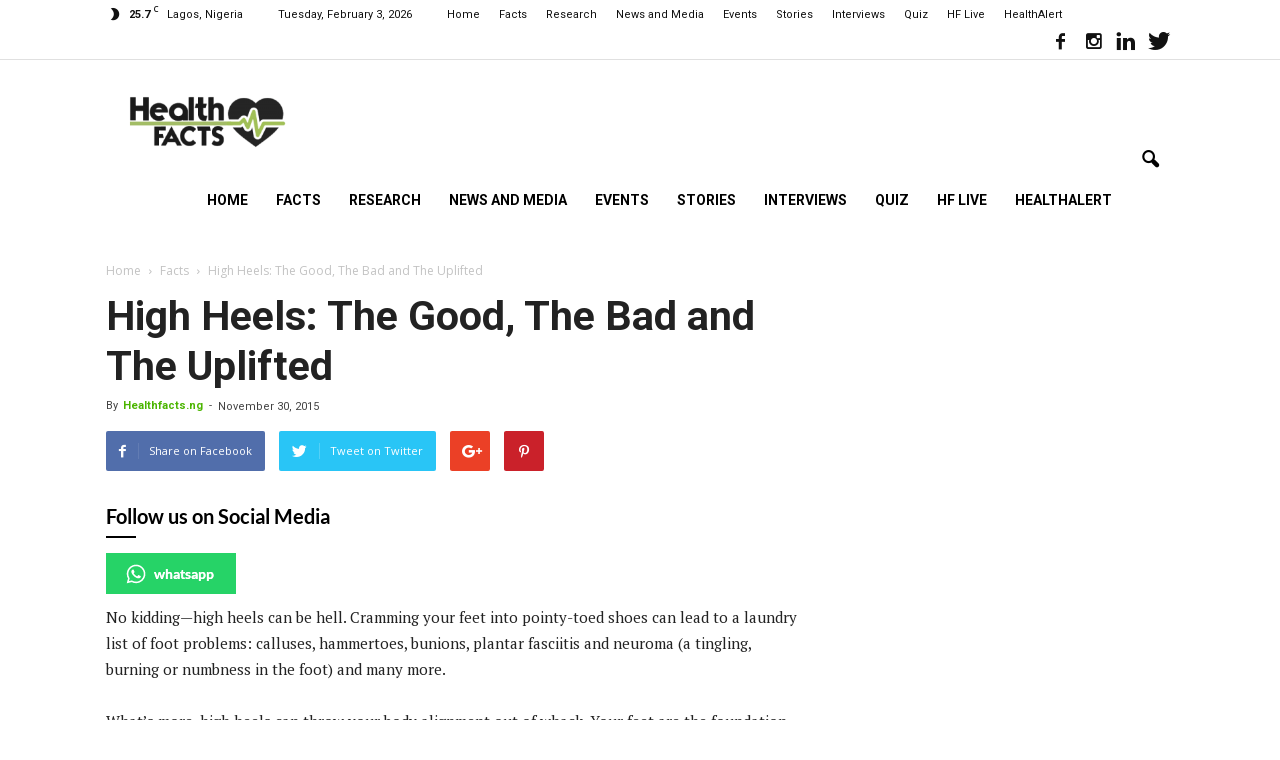

--- FILE ---
content_type: text/html; charset=UTF-8
request_url: https://healthfacts.ng/high-heels-the-good-the-bad-and-the-uplifted/
body_size: 128458
content:
<!doctype html >
<!--[if IE 8]>    <html class="ie8" lang="en"> <![endif]-->
<!--[if IE 9]>    <html class="ie9" lang="en"> <![endif]-->
<!--[if gt IE 8]><!--> <html lang="en-GB"> <!--<![endif]-->
<head>
    <title>High Heels: The Good, The Bad and The Uplifted - HealthFacts NG</title>
    <meta charset="UTF-8" />
    <meta name="viewport" content="width=device-width, initial-scale=1.0">
    <link rel="pingback" href="https://healthfacts.ng/xmlrpc.php" />
    <meta name='robots' content='index, follow, max-image-preview:large, max-snippet:-1, max-video-preview:-1' />
	<style>img:is([sizes="auto" i], [sizes^="auto," i]) { contain-intrinsic-size: 3000px 1500px }</style>
	<meta property="og:image" content="https://healthfacts.ng/wp-content/uploads/2015/11/high-heels1.jpg" /><meta name="author" content="Healthfacts.ng">
<link rel="icon" type="image/png" href="https://healthfacts.ng/wp-content/uploads/2020/06/Healthfacts-Logo-300x113.png">
	<!-- This site is optimized with the Yoast SEO Premium plugin v24.3 (Yoast SEO v24.3) - https://yoast.com/wordpress/plugins/seo/ -->
	<link rel="canonical" href="https://healthfacts.ng/high-heels-the-good-the-bad-and-the-uplifted/" />
	<meta property="og:locale" content="en_GB" />
	<meta property="og:type" content="article" />
	<meta property="og:title" content="High Heels: The Good, The Bad and The Uplifted" />
	<meta property="og:description" content="Follow us on Social MediawhatsappNo kidding—high heels can be hell. Cramming your feet into pointy-toed shoes can lead to a laundry list of foot problems: calluses, hammertoes, bunions, plantar fasciitis and neuroma (a tingling, burning or numbness in the foot) and many more. What’s more, high heels can throw your body alignment out of whack. Your [&hellip;]" />
	<meta property="og:url" content="https://healthfacts.ng/high-heels-the-good-the-bad-and-the-uplifted/" />
	<meta property="og:site_name" content="HealthFacts NG" />
	<meta property="article:publisher" content="http://facebook.com/HealthFactsng-167011320314321" />
	<meta property="article:author" content="https://www.facebook.com/HealthFactsNG/" />
	<meta property="article:published_time" content="2015-11-30T11:27:16+00:00" />
	<meta property="og:image" content="https://healthfacts.ng/wp-content/uploads/2015/11/high-heels1-1024x683.jpg" />
	<meta property="og:image:width" content="1024" />
	<meta property="og:image:height" content="683" />
	<meta property="og:image:type" content="image/jpeg" />
	<meta name="author" content="Healthfacts.ng" />
	<meta name="twitter:card" content="summary_large_image" />
	<meta name="twitter:creator" content="@https://twitter.com/HealthFacts_ng_/" />
	<meta name="twitter:site" content="@HealthFacts_ng_" />
	<meta name="twitter:label1" content="Written by" />
	<meta name="twitter:data1" content="Healthfacts.ng" />
	<meta name="twitter:label2" content="Estimated reading time" />
	<meta name="twitter:data2" content="4 minutes" />
	<script type="application/ld+json" class="yoast-schema-graph">{"@context":"https://schema.org","@graph":[{"@type":"Article","@id":"https://healthfacts.ng/high-heels-the-good-the-bad-and-the-uplifted/#article","isPartOf":{"@id":"https://healthfacts.ng/high-heels-the-good-the-bad-and-the-uplifted/"},"author":{"name":"Healthfacts.ng","@id":"https://healthfacts.ng/#/schema/person/d3d45c36be4e4b5b990ac1e70c979cd9"},"headline":"High Heels: The Good, The Bad and The Uplifted","datePublished":"2015-11-30T11:27:16+00:00","dateModified":"2015-11-30T11:27:16+00:00","mainEntityOfPage":{"@id":"https://healthfacts.ng/high-heels-the-good-the-bad-and-the-uplifted/"},"wordCount":711,"publisher":{"@id":"https://healthfacts.ng/#organization"},"image":{"@id":"https://healthfacts.ng/high-heels-the-good-the-bad-and-the-uplifted/#primaryimage"},"thumbnailUrl":"https://healthfacts.ng/wp-content/uploads/2015/11/high-heels1.jpg","articleSection":["Facts"],"inLanguage":"en-GB"},{"@type":"WebPage","@id":"https://healthfacts.ng/high-heels-the-good-the-bad-and-the-uplifted/","url":"https://healthfacts.ng/high-heels-the-good-the-bad-and-the-uplifted/","name":"High Heels: The Good, The Bad and The Uplifted - HealthFacts NG","isPartOf":{"@id":"https://healthfacts.ng/#website"},"primaryImageOfPage":{"@id":"https://healthfacts.ng/high-heels-the-good-the-bad-and-the-uplifted/#primaryimage"},"image":{"@id":"https://healthfacts.ng/high-heels-the-good-the-bad-and-the-uplifted/#primaryimage"},"thumbnailUrl":"https://healthfacts.ng/wp-content/uploads/2015/11/high-heels1.jpg","datePublished":"2015-11-30T11:27:16+00:00","dateModified":"2015-11-30T11:27:16+00:00","breadcrumb":{"@id":"https://healthfacts.ng/high-heels-the-good-the-bad-and-the-uplifted/#breadcrumb"},"inLanguage":"en-GB","potentialAction":[{"@type":"ReadAction","target":["https://healthfacts.ng/high-heels-the-good-the-bad-and-the-uplifted/"]}]},{"@type":"ImageObject","inLanguage":"en-GB","@id":"https://healthfacts.ng/high-heels-the-good-the-bad-and-the-uplifted/#primaryimage","url":"https://healthfacts.ng/wp-content/uploads/2015/11/high-heels1.jpg","contentUrl":"https://healthfacts.ng/wp-content/uploads/2015/11/high-heels1.jpg","width":5616,"height":3744},{"@type":"BreadcrumbList","@id":"https://healthfacts.ng/high-heels-the-good-the-bad-and-the-uplifted/#breadcrumb","itemListElement":[{"@type":"ListItem","position":1,"name":"Home","item":"https://healthfacts.ng/"},{"@type":"ListItem","position":2,"name":"High Heels: The Good, The Bad and The Uplifted"}]},{"@type":"WebSite","@id":"https://healthfacts.ng/#website","url":"https://healthfacts.ng/","name":"HealthFacts NG","description":"Healthy living starts here","publisher":{"@id":"https://healthfacts.ng/#organization"},"potentialAction":[{"@type":"SearchAction","target":{"@type":"EntryPoint","urlTemplate":"https://healthfacts.ng/?s={search_term_string}"},"query-input":{"@type":"PropertyValueSpecification","valueRequired":true,"valueName":"search_term_string"}}],"inLanguage":"en-GB"},{"@type":"Organization","@id":"https://healthfacts.ng/#organization","name":"Health Facts","url":"https://healthfacts.ng/","logo":{"@type":"ImageObject","inLanguage":"en-GB","@id":"https://healthfacts.ng/#/schema/logo/image/","url":"https://healthfacts.ng/wp-content/uploads/2022/08/Healthfacts-Logo-300x113-1.png","contentUrl":"https://healthfacts.ng/wp-content/uploads/2022/08/Healthfacts-Logo-300x113-1.png","width":300,"height":113,"caption":"Health Facts"},"image":{"@id":"https://healthfacts.ng/#/schema/logo/image/"},"sameAs":["http://facebook.com/HealthFactsng-167011320314321","https://x.com/HealthFacts_ng_","https://www.instagram.com/healthfacts.ng/","https://www.linkedin.com/company/healthfacts"]},{"@type":"Person","@id":"https://healthfacts.ng/#/schema/person/d3d45c36be4e4b5b990ac1e70c979cd9","name":"Healthfacts.ng","image":{"@type":"ImageObject","inLanguage":"en-GB","@id":"https://healthfacts.ng/#/schema/person/image/","url":"https://secure.gravatar.com/avatar/2fc04e6107bd04736011bf518c57b170?s=96&d=mm&r=g","contentUrl":"https://secure.gravatar.com/avatar/2fc04e6107bd04736011bf518c57b170?s=96&d=mm&r=g","caption":"Healthfacts.ng"},"description":"Healthfacts is an online health interactive media platform that provides relevant and locally driven public health knowledge.","sameAs":["https://www.facebook.com/HealthFactsNG/","https://www.instagram.com/healthfacts.ng/","https://www.linkedin.com/company/healthfacts","https://x.com/https://twitter.com/HealthFacts_ng_/"],"url":"https://healthfacts.ng/author/admin/"}]}</script>
	<!-- / Yoast SEO Premium plugin. -->


<link rel='dns-prefetch' href='//fonts.googleapis.com' />
<link rel="alternate" type="application/rss+xml" title="HealthFacts NG &raquo; Feed" href="https://healthfacts.ng/feed/" />
<link rel="alternate" type="application/rss+xml" title="HealthFacts NG &raquo; Comments Feed" href="https://healthfacts.ng/comments/feed/" />
<link rel="alternate" type="application/rss+xml" title="HealthFacts NG &raquo; High Heels: The Good, The Bad and The Uplifted Comments Feed" href="https://healthfacts.ng/high-heels-the-good-the-bad-and-the-uplifted/feed/" />
<script type="text/javascript">
/* <![CDATA[ */
window._wpemojiSettings = {"baseUrl":"https:\/\/s.w.org\/images\/core\/emoji\/15.0.3\/72x72\/","ext":".png","svgUrl":"https:\/\/s.w.org\/images\/core\/emoji\/15.0.3\/svg\/","svgExt":".svg","source":{"concatemoji":"https:\/\/healthfacts.ng\/wp-includes\/js\/wp-emoji-release.min.js?ver=6.7.1"}};
/*! This file is auto-generated */
!function(i,n){var o,s,e;function c(e){try{var t={supportTests:e,timestamp:(new Date).valueOf()};sessionStorage.setItem(o,JSON.stringify(t))}catch(e){}}function p(e,t,n){e.clearRect(0,0,e.canvas.width,e.canvas.height),e.fillText(t,0,0);var t=new Uint32Array(e.getImageData(0,0,e.canvas.width,e.canvas.height).data),r=(e.clearRect(0,0,e.canvas.width,e.canvas.height),e.fillText(n,0,0),new Uint32Array(e.getImageData(0,0,e.canvas.width,e.canvas.height).data));return t.every(function(e,t){return e===r[t]})}function u(e,t,n){switch(t){case"flag":return n(e,"\ud83c\udff3\ufe0f\u200d\u26a7\ufe0f","\ud83c\udff3\ufe0f\u200b\u26a7\ufe0f")?!1:!n(e,"\ud83c\uddfa\ud83c\uddf3","\ud83c\uddfa\u200b\ud83c\uddf3")&&!n(e,"\ud83c\udff4\udb40\udc67\udb40\udc62\udb40\udc65\udb40\udc6e\udb40\udc67\udb40\udc7f","\ud83c\udff4\u200b\udb40\udc67\u200b\udb40\udc62\u200b\udb40\udc65\u200b\udb40\udc6e\u200b\udb40\udc67\u200b\udb40\udc7f");case"emoji":return!n(e,"\ud83d\udc26\u200d\u2b1b","\ud83d\udc26\u200b\u2b1b")}return!1}function f(e,t,n){var r="undefined"!=typeof WorkerGlobalScope&&self instanceof WorkerGlobalScope?new OffscreenCanvas(300,150):i.createElement("canvas"),a=r.getContext("2d",{willReadFrequently:!0}),o=(a.textBaseline="top",a.font="600 32px Arial",{});return e.forEach(function(e){o[e]=t(a,e,n)}),o}function t(e){var t=i.createElement("script");t.src=e,t.defer=!0,i.head.appendChild(t)}"undefined"!=typeof Promise&&(o="wpEmojiSettingsSupports",s=["flag","emoji"],n.supports={everything:!0,everythingExceptFlag:!0},e=new Promise(function(e){i.addEventListener("DOMContentLoaded",e,{once:!0})}),new Promise(function(t){var n=function(){try{var e=JSON.parse(sessionStorage.getItem(o));if("object"==typeof e&&"number"==typeof e.timestamp&&(new Date).valueOf()<e.timestamp+604800&&"object"==typeof e.supportTests)return e.supportTests}catch(e){}return null}();if(!n){if("undefined"!=typeof Worker&&"undefined"!=typeof OffscreenCanvas&&"undefined"!=typeof URL&&URL.createObjectURL&&"undefined"!=typeof Blob)try{var e="postMessage("+f.toString()+"("+[JSON.stringify(s),u.toString(),p.toString()].join(",")+"));",r=new Blob([e],{type:"text/javascript"}),a=new Worker(URL.createObjectURL(r),{name:"wpTestEmojiSupports"});return void(a.onmessage=function(e){c(n=e.data),a.terminate(),t(n)})}catch(e){}c(n=f(s,u,p))}t(n)}).then(function(e){for(var t in e)n.supports[t]=e[t],n.supports.everything=n.supports.everything&&n.supports[t],"flag"!==t&&(n.supports.everythingExceptFlag=n.supports.everythingExceptFlag&&n.supports[t]);n.supports.everythingExceptFlag=n.supports.everythingExceptFlag&&!n.supports.flag,n.DOMReady=!1,n.readyCallback=function(){n.DOMReady=!0}}).then(function(){return e}).then(function(){var e;n.supports.everything||(n.readyCallback(),(e=n.source||{}).concatemoji?t(e.concatemoji):e.wpemoji&&e.twemoji&&(t(e.twemoji),t(e.wpemoji)))}))}((window,document),window._wpemojiSettings);
/* ]]> */
</script>
<style id='wp-emoji-styles-inline-css' type='text/css'>

	img.wp-smiley, img.emoji {
		display: inline !important;
		border: none !important;
		box-shadow: none !important;
		height: 1em !important;
		width: 1em !important;
		margin: 0 0.07em !important;
		vertical-align: -0.1em !important;
		background: none !important;
		padding: 0 !important;
	}
</style>
<link rel='stylesheet' id='wp-block-library-css' href='https://healthfacts.ng/wp-includes/css/dist/block-library/style.min.css?ver=6.7.1' type='text/css' media='all' />
<style id='classic-theme-styles-inline-css' type='text/css'>
/*! This file is auto-generated */
.wp-block-button__link{color:#fff;background-color:#32373c;border-radius:9999px;box-shadow:none;text-decoration:none;padding:calc(.667em + 2px) calc(1.333em + 2px);font-size:1.125em}.wp-block-file__button{background:#32373c;color:#fff;text-decoration:none}
</style>
<style id='global-styles-inline-css' type='text/css'>
:root{--wp--preset--aspect-ratio--square: 1;--wp--preset--aspect-ratio--4-3: 4/3;--wp--preset--aspect-ratio--3-4: 3/4;--wp--preset--aspect-ratio--3-2: 3/2;--wp--preset--aspect-ratio--2-3: 2/3;--wp--preset--aspect-ratio--16-9: 16/9;--wp--preset--aspect-ratio--9-16: 9/16;--wp--preset--color--black: #000000;--wp--preset--color--cyan-bluish-gray: #abb8c3;--wp--preset--color--white: #ffffff;--wp--preset--color--pale-pink: #f78da7;--wp--preset--color--vivid-red: #cf2e2e;--wp--preset--color--luminous-vivid-orange: #ff6900;--wp--preset--color--luminous-vivid-amber: #fcb900;--wp--preset--color--light-green-cyan: #7bdcb5;--wp--preset--color--vivid-green-cyan: #00d084;--wp--preset--color--pale-cyan-blue: #8ed1fc;--wp--preset--color--vivid-cyan-blue: #0693e3;--wp--preset--color--vivid-purple: #9b51e0;--wp--preset--gradient--vivid-cyan-blue-to-vivid-purple: linear-gradient(135deg,rgba(6,147,227,1) 0%,rgb(155,81,224) 100%);--wp--preset--gradient--light-green-cyan-to-vivid-green-cyan: linear-gradient(135deg,rgb(122,220,180) 0%,rgb(0,208,130) 100%);--wp--preset--gradient--luminous-vivid-amber-to-luminous-vivid-orange: linear-gradient(135deg,rgba(252,185,0,1) 0%,rgba(255,105,0,1) 100%);--wp--preset--gradient--luminous-vivid-orange-to-vivid-red: linear-gradient(135deg,rgba(255,105,0,1) 0%,rgb(207,46,46) 100%);--wp--preset--gradient--very-light-gray-to-cyan-bluish-gray: linear-gradient(135deg,rgb(238,238,238) 0%,rgb(169,184,195) 100%);--wp--preset--gradient--cool-to-warm-spectrum: linear-gradient(135deg,rgb(74,234,220) 0%,rgb(151,120,209) 20%,rgb(207,42,186) 40%,rgb(238,44,130) 60%,rgb(251,105,98) 80%,rgb(254,248,76) 100%);--wp--preset--gradient--blush-light-purple: linear-gradient(135deg,rgb(255,206,236) 0%,rgb(152,150,240) 100%);--wp--preset--gradient--blush-bordeaux: linear-gradient(135deg,rgb(254,205,165) 0%,rgb(254,45,45) 50%,rgb(107,0,62) 100%);--wp--preset--gradient--luminous-dusk: linear-gradient(135deg,rgb(255,203,112) 0%,rgb(199,81,192) 50%,rgb(65,88,208) 100%);--wp--preset--gradient--pale-ocean: linear-gradient(135deg,rgb(255,245,203) 0%,rgb(182,227,212) 50%,rgb(51,167,181) 100%);--wp--preset--gradient--electric-grass: linear-gradient(135deg,rgb(202,248,128) 0%,rgb(113,206,126) 100%);--wp--preset--gradient--midnight: linear-gradient(135deg,rgb(2,3,129) 0%,rgb(40,116,252) 100%);--wp--preset--font-size--small: 13px;--wp--preset--font-size--medium: 20px;--wp--preset--font-size--large: 36px;--wp--preset--font-size--x-large: 42px;--wp--preset--spacing--20: 0.44rem;--wp--preset--spacing--30: 0.67rem;--wp--preset--spacing--40: 1rem;--wp--preset--spacing--50: 1.5rem;--wp--preset--spacing--60: 2.25rem;--wp--preset--spacing--70: 3.38rem;--wp--preset--spacing--80: 5.06rem;--wp--preset--shadow--natural: 6px 6px 9px rgba(0, 0, 0, 0.2);--wp--preset--shadow--deep: 12px 12px 50px rgba(0, 0, 0, 0.4);--wp--preset--shadow--sharp: 6px 6px 0px rgba(0, 0, 0, 0.2);--wp--preset--shadow--outlined: 6px 6px 0px -3px rgba(255, 255, 255, 1), 6px 6px rgba(0, 0, 0, 1);--wp--preset--shadow--crisp: 6px 6px 0px rgba(0, 0, 0, 1);}:where(.is-layout-flex){gap: 0.5em;}:where(.is-layout-grid){gap: 0.5em;}body .is-layout-flex{display: flex;}.is-layout-flex{flex-wrap: wrap;align-items: center;}.is-layout-flex > :is(*, div){margin: 0;}body .is-layout-grid{display: grid;}.is-layout-grid > :is(*, div){margin: 0;}:where(.wp-block-columns.is-layout-flex){gap: 2em;}:where(.wp-block-columns.is-layout-grid){gap: 2em;}:where(.wp-block-post-template.is-layout-flex){gap: 1.25em;}:where(.wp-block-post-template.is-layout-grid){gap: 1.25em;}.has-black-color{color: var(--wp--preset--color--black) !important;}.has-cyan-bluish-gray-color{color: var(--wp--preset--color--cyan-bluish-gray) !important;}.has-white-color{color: var(--wp--preset--color--white) !important;}.has-pale-pink-color{color: var(--wp--preset--color--pale-pink) !important;}.has-vivid-red-color{color: var(--wp--preset--color--vivid-red) !important;}.has-luminous-vivid-orange-color{color: var(--wp--preset--color--luminous-vivid-orange) !important;}.has-luminous-vivid-amber-color{color: var(--wp--preset--color--luminous-vivid-amber) !important;}.has-light-green-cyan-color{color: var(--wp--preset--color--light-green-cyan) !important;}.has-vivid-green-cyan-color{color: var(--wp--preset--color--vivid-green-cyan) !important;}.has-pale-cyan-blue-color{color: var(--wp--preset--color--pale-cyan-blue) !important;}.has-vivid-cyan-blue-color{color: var(--wp--preset--color--vivid-cyan-blue) !important;}.has-vivid-purple-color{color: var(--wp--preset--color--vivid-purple) !important;}.has-black-background-color{background-color: var(--wp--preset--color--black) !important;}.has-cyan-bluish-gray-background-color{background-color: var(--wp--preset--color--cyan-bluish-gray) !important;}.has-white-background-color{background-color: var(--wp--preset--color--white) !important;}.has-pale-pink-background-color{background-color: var(--wp--preset--color--pale-pink) !important;}.has-vivid-red-background-color{background-color: var(--wp--preset--color--vivid-red) !important;}.has-luminous-vivid-orange-background-color{background-color: var(--wp--preset--color--luminous-vivid-orange) !important;}.has-luminous-vivid-amber-background-color{background-color: var(--wp--preset--color--luminous-vivid-amber) !important;}.has-light-green-cyan-background-color{background-color: var(--wp--preset--color--light-green-cyan) !important;}.has-vivid-green-cyan-background-color{background-color: var(--wp--preset--color--vivid-green-cyan) !important;}.has-pale-cyan-blue-background-color{background-color: var(--wp--preset--color--pale-cyan-blue) !important;}.has-vivid-cyan-blue-background-color{background-color: var(--wp--preset--color--vivid-cyan-blue) !important;}.has-vivid-purple-background-color{background-color: var(--wp--preset--color--vivid-purple) !important;}.has-black-border-color{border-color: var(--wp--preset--color--black) !important;}.has-cyan-bluish-gray-border-color{border-color: var(--wp--preset--color--cyan-bluish-gray) !important;}.has-white-border-color{border-color: var(--wp--preset--color--white) !important;}.has-pale-pink-border-color{border-color: var(--wp--preset--color--pale-pink) !important;}.has-vivid-red-border-color{border-color: var(--wp--preset--color--vivid-red) !important;}.has-luminous-vivid-orange-border-color{border-color: var(--wp--preset--color--luminous-vivid-orange) !important;}.has-luminous-vivid-amber-border-color{border-color: var(--wp--preset--color--luminous-vivid-amber) !important;}.has-light-green-cyan-border-color{border-color: var(--wp--preset--color--light-green-cyan) !important;}.has-vivid-green-cyan-border-color{border-color: var(--wp--preset--color--vivid-green-cyan) !important;}.has-pale-cyan-blue-border-color{border-color: var(--wp--preset--color--pale-cyan-blue) !important;}.has-vivid-cyan-blue-border-color{border-color: var(--wp--preset--color--vivid-cyan-blue) !important;}.has-vivid-purple-border-color{border-color: var(--wp--preset--color--vivid-purple) !important;}.has-vivid-cyan-blue-to-vivid-purple-gradient-background{background: var(--wp--preset--gradient--vivid-cyan-blue-to-vivid-purple) !important;}.has-light-green-cyan-to-vivid-green-cyan-gradient-background{background: var(--wp--preset--gradient--light-green-cyan-to-vivid-green-cyan) !important;}.has-luminous-vivid-amber-to-luminous-vivid-orange-gradient-background{background: var(--wp--preset--gradient--luminous-vivid-amber-to-luminous-vivid-orange) !important;}.has-luminous-vivid-orange-to-vivid-red-gradient-background{background: var(--wp--preset--gradient--luminous-vivid-orange-to-vivid-red) !important;}.has-very-light-gray-to-cyan-bluish-gray-gradient-background{background: var(--wp--preset--gradient--very-light-gray-to-cyan-bluish-gray) !important;}.has-cool-to-warm-spectrum-gradient-background{background: var(--wp--preset--gradient--cool-to-warm-spectrum) !important;}.has-blush-light-purple-gradient-background{background: var(--wp--preset--gradient--blush-light-purple) !important;}.has-blush-bordeaux-gradient-background{background: var(--wp--preset--gradient--blush-bordeaux) !important;}.has-luminous-dusk-gradient-background{background: var(--wp--preset--gradient--luminous-dusk) !important;}.has-pale-ocean-gradient-background{background: var(--wp--preset--gradient--pale-ocean) !important;}.has-electric-grass-gradient-background{background: var(--wp--preset--gradient--electric-grass) !important;}.has-midnight-gradient-background{background: var(--wp--preset--gradient--midnight) !important;}.has-small-font-size{font-size: var(--wp--preset--font-size--small) !important;}.has-medium-font-size{font-size: var(--wp--preset--font-size--medium) !important;}.has-large-font-size{font-size: var(--wp--preset--font-size--large) !important;}.has-x-large-font-size{font-size: var(--wp--preset--font-size--x-large) !important;}
:where(.wp-block-post-template.is-layout-flex){gap: 1.25em;}:where(.wp-block-post-template.is-layout-grid){gap: 1.25em;}
:where(.wp-block-columns.is-layout-flex){gap: 2em;}:where(.wp-block-columns.is-layout-grid){gap: 2em;}
:root :where(.wp-block-pullquote){font-size: 1.5em;line-height: 1.6;}
</style>
<link rel='stylesheet' id='spbsm-stylesheet-css' href='https://healthfacts.ng/wp-content/plugins/superb-social-share-and-follow-buttons//assets/css/frontend.css?ver=1.1.9' type='text/css' media='all' />
<link rel='stylesheet' id='spbsm-lato-font-css' href='https://healthfacts.ng/wp-content/plugins/superb-social-share-and-follow-buttons//assets/lato/styles.css?ver=1.1.9' type='text/css' media='all' />
<link rel='stylesheet' id='google_font_open_sans-css' href='https://fonts.googleapis.com/css?family=Open+Sans%3A300italic%2C400italic%2C600italic%2C400%2C600%2C700&#038;ver=6.7.1' type='text/css' media='all' />
<link rel='stylesheet' id='google-fonts-style-css' href='https://fonts.googleapis.com/css?family=Roboto%3A400%2C700%7CPT+Serif%3A400%2C700%7CPT+Sans%3A400%2C700&#038;ver=6.7.1' type='text/css' media='all' />
<link rel='stylesheet' id='js_composer_front-css' href='https://healthfacts.ng/wp-content/plugins/js_composer/assets/css/js_composer.min.css?ver=7.9' type='text/css' media='all' />
<link rel='stylesheet' id='td-theme-css' href='https://healthfacts.ng/wp-content/themes/Newspaper/style.css?ver=7.5' type='text/css' media='all' />
<link rel='stylesheet' id='td-theme-demo-style-css' href='https://healthfacts.ng/wp-content/themes/Newspaper/includes/demos/health/demo_style.css?ver=7.5' type='text/css' media='all' />
<script type="text/javascript" src="https://healthfacts.ng/wp-includes/js/jquery/jquery.min.js?ver=3.7.1" id="jquery-core-js"></script>
<script type="text/javascript" src="https://healthfacts.ng/wp-includes/js/jquery/jquery-migrate.min.js?ver=3.4.1" id="jquery-migrate-js"></script>
<script></script><link rel="https://api.w.org/" href="https://healthfacts.ng/wp-json/" /><link rel="alternate" title="JSON" type="application/json" href="https://healthfacts.ng/wp-json/wp/v2/posts/490" /><link rel="EditURI" type="application/rsd+xml" title="RSD" href="https://healthfacts.ng/xmlrpc.php?rsd" />
<meta name="generator" content="WordPress 6.7.1" />
<link rel='shortlink' href='https://healthfacts.ng/?p=490' />
<link rel="alternate" title="oEmbed (JSON)" type="application/json+oembed" href="https://healthfacts.ng/wp-json/oembed/1.0/embed?url=https%3A%2F%2Fhealthfacts.ng%2Fhigh-heels-the-good-the-bad-and-the-uplifted%2F" />
<link rel="alternate" title="oEmbed (XML)" type="text/xml+oembed" href="https://healthfacts.ng/wp-json/oembed/1.0/embed?url=https%3A%2F%2Fhealthfacts.ng%2Fhigh-heels-the-good-the-bad-and-the-uplifted%2F&#038;format=xml" />
<script>
  (function(i,s,o,g,r,a,m){i['GoogleAnalyticsObject']=r;i[r]=i[r]||function(){
  (i[r].q=i[r].q||[]).push(arguments)},i[r].l=1*new Date();a=s.createElement(o),
  m=s.getElementsByTagName(o)[0];a.async=1;a.src=g;m.parentNode.insertBefore(a,m)
  })(window,document,'script','https://www.google-analytics.com/analytics.js','ga');

  ga('create', 'UA-78694687-1', 'auto');
  ga('send', 'pageview');

</script>
<script async src="//pagead2.googlesyndication.com/pagead/js/adsbygoogle.js"></script>
<script async src="//pagead2.googlesyndication.com/pagead/js/adsbygoogle.js"></script>
<script>
  (adsbygoogle = window.adsbygoogle || []).push({
    google_ad_client: "ca-pub-1261427230132849",
    enable_page_level_ads: true
  });
</script><!--[if lt IE 9]><script src="https://html5shim.googlecode.com/svn/trunk/html5.js"></script><![endif]-->
    <meta name="generator" content="Elementor 3.26.5; features: additional_custom_breakpoints; settings: css_print_method-external, google_font-enabled, font_display-swap">
			<style>
				.e-con.e-parent:nth-of-type(n+4):not(.e-lazyloaded):not(.e-no-lazyload),
				.e-con.e-parent:nth-of-type(n+4):not(.e-lazyloaded):not(.e-no-lazyload) * {
					background-image: none !important;
				}
				@media screen and (max-height: 1024px) {
					.e-con.e-parent:nth-of-type(n+3):not(.e-lazyloaded):not(.e-no-lazyload),
					.e-con.e-parent:nth-of-type(n+3):not(.e-lazyloaded):not(.e-no-lazyload) * {
						background-image: none !important;
					}
				}
				@media screen and (max-height: 640px) {
					.e-con.e-parent:nth-of-type(n+2):not(.e-lazyloaded):not(.e-no-lazyload),
					.e-con.e-parent:nth-of-type(n+2):not(.e-lazyloaded):not(.e-no-lazyload) * {
						background-image: none !important;
					}
				}
			</style>
			<meta name="generator" content="Powered by WPBakery Page Builder - drag and drop page builder for WordPress."/>

<!-- JS generated by theme -->

<script>
    
    

	    var tdBlocksArray = []; //here we store all the items for the current page

	    //td_block class - each ajax block uses a object of this class for requests
	    function tdBlock() {
		    this.id = '';
		    this.block_type = 1; //block type id (1-234 etc)
		    this.atts = '';
		    this.td_column_number = '';
		    this.td_current_page = 1; //
		    this.post_count = 0; //from wp
		    this.found_posts = 0; //from wp
		    this.max_num_pages = 0; //from wp
		    this.td_filter_value = ''; //current live filter value
		    this.is_ajax_running = false;
		    this.td_user_action = ''; // load more or infinite loader (used by the animation)
		    this.header_color = '';
		    this.ajax_pagination_infinite_stop = ''; //show load more at page x
	    }


        // td_js_generator - mini detector
        (function(){
            var htmlTag = document.getElementsByTagName("html")[0];

            if ( navigator.userAgent.indexOf("MSIE 10.0") > -1 ) {
                htmlTag.className += ' ie10';
            }

            if ( !!navigator.userAgent.match(/Trident.*rv\:11\./) ) {
                htmlTag.className += ' ie11';
            }

            if ( /(iPad|iPhone|iPod)/g.test(navigator.userAgent) ) {
                htmlTag.className += ' td-md-is-ios';
            }

            var user_agent = navigator.userAgent.toLowerCase();
            if ( user_agent.indexOf("android") > -1 ) {
                htmlTag.className += ' td-md-is-android';
            }

            if ( -1 !== navigator.userAgent.indexOf('Mac OS X')  ) {
                htmlTag.className += ' td-md-is-os-x';
            }

            if ( /chrom(e|ium)/.test(navigator.userAgent.toLowerCase()) ) {
               htmlTag.className += ' td-md-is-chrome';
            }

            if ( -1 !== navigator.userAgent.indexOf('Firefox') ) {
                htmlTag.className += ' td-md-is-firefox';
            }

            if ( -1 !== navigator.userAgent.indexOf('Safari') && -1 === navigator.userAgent.indexOf('Chrome') ) {
                htmlTag.className += ' td-md-is-safari';
            }

            if( -1 !== navigator.userAgent.indexOf('IEMobile') ){
                htmlTag.className += ' td-md-is-iemobile';
            }

        })();




        var tdLocalCache = {};

        ( function () {
            "use strict";

            tdLocalCache = {
                data: {},
                remove: function (resource_id) {
                    delete tdLocalCache.data[resource_id];
                },
                exist: function (resource_id) {
                    return tdLocalCache.data.hasOwnProperty(resource_id) && tdLocalCache.data[resource_id] !== null;
                },
                get: function (resource_id) {
                    return tdLocalCache.data[resource_id];
                },
                set: function (resource_id, cachedData) {
                    tdLocalCache.remove(resource_id);
                    tdLocalCache.data[resource_id] = cachedData;
                }
            };
        })();

    
    
var td_viewport_interval_list=[{"limitBottom":767,"sidebarWidth":228},{"limitBottom":1018,"sidebarWidth":300},{"limitBottom":1140,"sidebarWidth":324}];
var td_animation_stack_effect="type0";
var tds_animation_stack=true;
var td_animation_stack_specific_selectors=".entry-thumb, img";
var td_animation_stack_general_selectors=".td-animation-stack img, .post img";
var tds_general_modal_image="yes";
var td_ajax_url="https:\/\/healthfacts.ng\/wp-admin\/admin-ajax.php?td_theme_name=Newspaper&v=7.5";
var td_get_template_directory_uri="https:\/\/healthfacts.ng\/wp-content\/themes\/Newspaper";
var tds_snap_menu="smart_snap_mobile";
var tds_logo_on_sticky="show";
var tds_header_style="6";
var td_please_wait="Please wait...";
var td_email_user_pass_incorrect="User or password incorrect!";
var td_email_user_incorrect="Email or username incorrect!";
var td_email_incorrect="Email incorrect!";
var tds_more_articles_on_post_enable="show";
var tds_more_articles_on_post_time_to_wait="";
var tds_more_articles_on_post_pages_distance_from_top=0;
var tds_theme_color_site_wide="#4bb500";
var tds_smart_sidebar="";
var tdThemeName="Newspaper";
var td_magnific_popup_translation_tPrev="Previous (Left arrow key)";
var td_magnific_popup_translation_tNext="Next (Right arrow key)";
var td_magnific_popup_translation_tCounter="%curr% of %total%";
var td_magnific_popup_translation_ajax_tError="The content from %url% could not be loaded.";
var td_magnific_popup_translation_image_tError="The image #%curr% could not be loaded.";
var tdsDateFormat="l, F j, Y";
var tdDateNamesI18n={"month_names":["January","February","March","April","May","June","July","August","September","October","November","December"],"month_names_short":["Jan","Feb","Mar","Apr","May","Jun","Jul","Aug","Sep","Oct","Nov","Dec"],"day_names":["Sunday","Monday","Tuesday","Wednesday","Thursday","Friday","Saturday"],"day_names_short":["Sun","Mon","Tue","Wed","Thu","Fri","Sat"]};
var td_ad_background_click_link="";
var td_ad_background_click_target="";
</script>


<!-- Header style compiled by theme -->

<style>
    
.td-header-wrap .black-menu .sf-menu > .current-menu-item > a,
    .td-header-wrap .black-menu .sf-menu > .current-menu-ancestor > a,
    .td-header-wrap .black-menu .sf-menu > .current-category-ancestor > a,
    .td-header-wrap .black-menu .sf-menu > li > a:hover,
    .td-header-wrap .black-menu .sf-menu > .sfHover > a,
    .td-header-style-12 .td-header-menu-wrap-full,
    .sf-menu > .current-menu-item > a:after,
    .sf-menu > .current-menu-ancestor > a:after,
    .sf-menu > .current-category-ancestor > a:after,
    .sf-menu > li:hover > a:after,
    .sf-menu > .sfHover > a:after,
    .sf-menu ul .td-menu-item > a:hover,
    .sf-menu ul .sfHover > a,
    .sf-menu ul .current-menu-ancestor > a,
    .sf-menu ul .current-category-ancestor > a,
    .sf-menu ul .current-menu-item > a,
    .td-header-style-12 .td-affix,
    .header-search-wrap .td-drop-down-search:after,
    .header-search-wrap .td-drop-down-search .btn:hover,
    input[type=submit]:hover,
    .td-read-more a,
    .td-post-category:hover,
    .td-grid-style-1.td-hover-1 .td-big-grid-post:hover .td-post-category,
    .td-grid-style-5.td-hover-1 .td-big-grid-post:hover .td-post-category,
    .td_top_authors .td-active .td-author-post-count,
    .td_top_authors .td-active .td-author-comments-count,
    .td_top_authors .td_mod_wrap:hover .td-author-post-count,
    .td_top_authors .td_mod_wrap:hover .td-author-comments-count,
    .td-404-sub-sub-title a:hover,
    .td-search-form-widget .wpb_button:hover,
    .td-rating-bar-wrap div,
    .td_category_template_3 .td-current-sub-category,
    .dropcap,
    .td_wrapper_video_playlist .td_video_controls_playlist_wrapper,
    .wpb_default,
    .wpb_default:hover,
    .td-left-smart-list:hover,
    .td-right-smart-list:hover,
    .woocommerce-checkout .woocommerce input.button:hover,
    .woocommerce-page .woocommerce a.button:hover,
    .woocommerce-account div.woocommerce .button:hover,
    #bbpress-forums button:hover,
    .bbp_widget_login .button:hover,
    .td-footer-wrapper .td-post-category,
    .td-footer-wrapper .widget_product_search input[type="submit"]:hover,
    .woocommerce .product a.button:hover,
    .woocommerce .product #respond input#submit:hover,
    .woocommerce .checkout input#place_order:hover,
    .woocommerce .woocommerce.widget .button:hover,
    .single-product .product .summary .cart .button:hover,
    .woocommerce-cart .woocommerce table.cart .button:hover,
    .woocommerce-cart .woocommerce .shipping-calculator-form .button:hover,
    .td-next-prev-wrap a:hover,
    .td-load-more-wrap a:hover,
    .td-post-small-box a:hover,
    .page-nav .current,
    .page-nav:first-child > div,
    .td_category_template_8 .td-category-header .td-category a.td-current-sub-category,
    .td_category_template_4 .td-category-siblings .td-category a:hover,
    #bbpress-forums .bbp-pagination .current,
    #bbpress-forums #bbp-single-user-details #bbp-user-navigation li.current a,
    .td-theme-slider:hover .slide-meta-cat a,
    a.vc_btn-black:hover,
    .td-trending-now-wrapper:hover .td-trending-now-title,
    .td-scroll-up,
    .td-smart-list-button:hover,
    .td-weather-information:before,
    .td-weather-week:before,
    .td_block_exchange .td-exchange-header:before,
    .td_block_big_grid_9.td-grid-style-1 .td-post-category,
    .td_block_big_grid_9.td-grid-style-5 .td-post-category,
    .td-grid-style-6.td-hover-1 .td-module-thumb:after {
        background-color: #4bb500;
    }

    .woocommerce .woocommerce-message .button:hover,
    .woocommerce .woocommerce-error .button:hover,
    .woocommerce .woocommerce-info .button:hover {
        background-color: #4bb500 !important;
    }

    .woocommerce .product .onsale,
    .woocommerce.widget .ui-slider .ui-slider-handle {
        background: none #4bb500;
    }

    .woocommerce.widget.widget_layered_nav_filters ul li a {
        background: none repeat scroll 0 0 #4bb500 !important;
    }

    a,
    cite a:hover,
    .td_mega_menu_sub_cats .cur-sub-cat,
    .td-mega-span h3 a:hover,
    .td_mod_mega_menu:hover .entry-title a,
    .header-search-wrap .result-msg a:hover,
    .top-header-menu li a:hover,
    .top-header-menu .current-menu-item > a,
    .top-header-menu .current-menu-ancestor > a,
    .top-header-menu .current-category-ancestor > a,
    .td-social-icon-wrap > a:hover,
    .td-header-sp-top-widget .td-social-icon-wrap a:hover,
    .td-page-content blockquote p,
    .td-post-content blockquote p,
    .mce-content-body blockquote p,
    .comment-content blockquote p,
    .wpb_text_column blockquote p,
    .td_block_text_with_title blockquote p,
    .td_module_wrap:hover .entry-title a,
    .td-subcat-filter .td-subcat-list a:hover,
    .td-subcat-filter .td-subcat-dropdown a:hover,
    .td_quote_on_blocks,
    .dropcap2,
    .dropcap3,
    .td_top_authors .td-active .td-authors-name a,
    .td_top_authors .td_mod_wrap:hover .td-authors-name a,
    .td-post-next-prev-content a:hover,
    .author-box-wrap .td-author-social a:hover,
    .td-author-name a:hover,
    .td-author-url a:hover,
    .td_mod_related_posts:hover h3 > a,
    .td-post-template-11 .td-related-title .td-related-left:hover,
    .td-post-template-11 .td-related-title .td-related-right:hover,
    .td-post-template-11 .td-related-title .td-cur-simple-item,
    .td-post-template-11 .td_block_related_posts .td-next-prev-wrap a:hover,
    .comment-reply-link:hover,
    .logged-in-as a:hover,
    #cancel-comment-reply-link:hover,
    .td-search-query,
    .td-category-header .td-pulldown-category-filter-link:hover,
    .td-category-siblings .td-subcat-dropdown a:hover,
    .td-category-siblings .td-subcat-dropdown a.td-current-sub-category,
    .widget a:hover,
    .widget_calendar tfoot a:hover,
    .woocommerce a.added_to_cart:hover,
    #bbpress-forums li.bbp-header .bbp-reply-content span a:hover,
    #bbpress-forums .bbp-forum-freshness a:hover,
    #bbpress-forums .bbp-topic-freshness a:hover,
    #bbpress-forums .bbp-forums-list li a:hover,
    #bbpress-forums .bbp-forum-title:hover,
    #bbpress-forums .bbp-topic-permalink:hover,
    #bbpress-forums .bbp-topic-started-by a:hover,
    #bbpress-forums .bbp-topic-started-in a:hover,
    #bbpress-forums .bbp-body .super-sticky li.bbp-topic-title .bbp-topic-permalink,
    #bbpress-forums .bbp-body .sticky li.bbp-topic-title .bbp-topic-permalink,
    .widget_display_replies .bbp-author-name,
    .widget_display_topics .bbp-author-name,
    .footer-text-wrap .footer-email-wrap a,
    .td-subfooter-menu li a:hover,
    .footer-social-wrap a:hover,
    a.vc_btn-black:hover,
    .td-smart-list-dropdown-wrap .td-smart-list-button:hover,
    .td_module_17 .td-read-more a:hover,
    .td_module_18 .td-read-more a:hover,
    .td_module_19 .td-post-author-name a:hover,
    .td-instagram-user a {
        color: #4bb500;
    }

    a.vc_btn-black.vc_btn_square_outlined:hover,
    a.vc_btn-black.vc_btn_outlined:hover,
    .td-mega-menu-page .wpb_content_element ul li a:hover {
        color: #4bb500 !important;
    }

    .td-next-prev-wrap a:hover,
    .td-load-more-wrap a:hover,
    .td-post-small-box a:hover,
    .page-nav .current,
    .page-nav:first-child > div,
    .td_category_template_8 .td-category-header .td-category a.td-current-sub-category,
    .td_category_template_4 .td-category-siblings .td-category a:hover,
    #bbpress-forums .bbp-pagination .current,
    .post .td_quote_box,
    .page .td_quote_box,
    a.vc_btn-black:hover {
        border-color: #4bb500;
    }

    .td_wrapper_video_playlist .td_video_currently_playing:after {
        border-color: #4bb500 !important;
    }

    .header-search-wrap .td-drop-down-search:before {
        border-color: transparent transparent #4bb500 transparent;
    }

    .block-title > span,
    .block-title > a,
    .block-title > label,
    .widgettitle,
    .widgettitle:after,
    .td-trending-now-title,
    .td-trending-now-wrapper:hover .td-trending-now-title,
    .wpb_tabs li.ui-tabs-active a,
    .wpb_tabs li:hover a,
    .vc_tta-container .vc_tta-color-grey.vc_tta-tabs-position-top.vc_tta-style-classic .vc_tta-tabs-container .vc_tta-tab.vc_active > a,
    .vc_tta-container .vc_tta-color-grey.vc_tta-tabs-position-top.vc_tta-style-classic .vc_tta-tabs-container .vc_tta-tab:hover > a,
    .td-related-title .td-cur-simple-item,
    .woocommerce .product .products h2,
    .td-subcat-filter .td-subcat-dropdown:hover .td-subcat-more {
    	background-color: #4bb500;
    }

    .woocommerce div.product .woocommerce-tabs ul.tabs li.active {
    	background-color: #4bb500 !important;
    }

    .block-title,
    .td-related-title,
    .wpb_tabs .wpb_tabs_nav,
    .vc_tta-container .vc_tta-color-grey.vc_tta-tabs-position-top.vc_tta-style-classic .vc_tta-tabs-container,
    .woocommerce div.product .woocommerce-tabs ul.tabs:before {
        border-color: #4bb500;
    }
    .td_block_wrap .td-subcat-item .td-cur-simple-item {
	    color: #4bb500;
	}


    
    .td-grid-style-4 .entry-title
    {
        background-color: rgba(75, 181, 0, 0.7);
    }

    
    .block-title > span,
    .block-title > span > a,
    .block-title > a,
    .block-title > label,
    .widgettitle,
    .widgettitle:after,
    .td-trending-now-title,
    .td-trending-now-wrapper:hover .td-trending-now-title,
    .wpb_tabs li.ui-tabs-active a,
    .wpb_tabs li:hover a,
    .vc_tta-container .vc_tta-color-grey.vc_tta-tabs-position-top.vc_tta-style-classic .vc_tta-tabs-container .vc_tta-tab.vc_active > a,
    .vc_tta-container .vc_tta-color-grey.vc_tta-tabs-position-top.vc_tta-style-classic .vc_tta-tabs-container .vc_tta-tab:hover > a,
    .td-related-title .td-cur-simple-item,
    .woocommerce .product .products h2,
    .td-subcat-filter .td-subcat-dropdown:hover .td-subcat-more,
    .td-weather-information:before,
    .td-weather-week:before,
    .td_block_exchange .td-exchange-header:before {
        background-color: #4bb500;
    }

    .woocommerce div.product .woocommerce-tabs ul.tabs li.active {
    	background-color: #4bb500 !important;
    }

    .block-title,
    .td-related-title,
    .wpb_tabs .wpb_tabs_nav,
    .vc_tta-container .vc_tta-color-grey.vc_tta-tabs-position-top.vc_tta-style-classic .vc_tta-tabs-container,
    .woocommerce div.product .woocommerce-tabs ul.tabs:before {
        border-color: #4bb500;
    }

    
    .td-header-wrap .td-header-top-menu-full,
    .td-header-wrap .top-header-menu .sub-menu {
        background-color: #ffffff;
    }
    .td-header-style-8 .td-header-top-menu-full {
        background-color: transparent;
    }
    .td-header-style-8 .td-header-top-menu-full .td-header-top-menu {
        background-color: #ffffff;
        padding-left: 15px;
        padding-right: 15px;
    }

    .td-header-wrap .td-header-top-menu-full .td-header-top-menu,
    .td-header-wrap .td-header-top-menu-full {
        border-bottom: none;
    }


    
    .td-header-top-menu,
    .td-header-top-menu a,
    .td-header-wrap .td-header-top-menu-full .td-header-top-menu,
    .td-header-wrap .td-header-top-menu-full a,
    .td-header-style-8 .td-header-top-menu,
    .td-header-style-8 .td-header-top-menu a {
        color: #111111;
    }

    
    .top-header-menu .current-menu-item > a,
    .top-header-menu .current-menu-ancestor > a,
    .top-header-menu .current-category-ancestor > a,
    .top-header-menu li a:hover {
        color: #4bb500;
    }

    
    .td-header-wrap .td-header-sp-top-widget .td-icon-font {
        color: #111111;
    }

    
    .td-header-wrap .td-header-sp-top-widget i.td-icon-font:hover {
        color: #4bb500;
    }


    
    .td-header-wrap .td-header-menu-wrap-full,
    .sf-menu > .current-menu-ancestor > a,
    .sf-menu > .current-category-ancestor > a,
    .td-header-menu-wrap.td-affix,
    .td-header-style-3 .td-header-main-menu,
    .td-header-style-3 .td-affix .td-header-main-menu,
    .td-header-style-4 .td-header-main-menu,
    .td-header-style-4 .td-affix .td-header-main-menu,
    .td-header-style-8 .td-header-menu-wrap.td-affix,
    .td-header-style-8 .td-header-top-menu-full {
		background-color: #ffffff;
    }


    .td-boxed-layout .td-header-style-3 .td-header-menu-wrap,
    .td-boxed-layout .td-header-style-4 .td-header-menu-wrap {
    	background-color: #ffffff !important;
    }


    @media (min-width: 1019px) {
        .td-header-style-1 .td-header-sp-recs,
        .td-header-style-1 .td-header-sp-logo {
            margin-bottom: 28px;
        }
    }

    @media (min-width: 768px) and (max-width: 1018px) {
        .td-header-style-1 .td-header-sp-recs,
        .td-header-style-1 .td-header-sp-logo {
            margin-bottom: 14px;
        }
    }

    .td-header-style-7 .td-header-top-menu {
        border-bottom: none;
    }


    
    .sf-menu ul .td-menu-item > a:hover,
    .sf-menu ul .sfHover > a,
    .sf-menu ul .current-menu-ancestor > a,
    .sf-menu ul .current-category-ancestor > a,
    .sf-menu ul .current-menu-item > a,
    .sf-menu > .current-menu-item > a:after,
    .sf-menu > .current-menu-ancestor > a:after,
    .sf-menu > .current-category-ancestor > a:after,
    .sf-menu > li:hover > a:after,
    .sf-menu > .sfHover > a:after,
    .td_block_mega_menu .td-next-prev-wrap a:hover,
    .td-mega-span .td-post-category:hover,
    .td-header-wrap .black-menu .sf-menu > li > a:hover,
    .td-header-wrap .black-menu .sf-menu > .current-menu-ancestor > a,
    .td-header-wrap .black-menu .sf-menu > .sfHover > a,
    .header-search-wrap .td-drop-down-search:after,
    .header-search-wrap .td-drop-down-search .btn:hover,
    .td-header-wrap .black-menu .sf-menu > .current-menu-item > a,
    .td-header-wrap .black-menu .sf-menu > .current-menu-ancestor > a,
    .td-header-wrap .black-menu .sf-menu > .current-category-ancestor > a {
        background-color: #4bb500;
    }


    .td_block_mega_menu .td-next-prev-wrap a:hover {
        border-color: #4bb500;
    }

    .header-search-wrap .td-drop-down-search:before {
        border-color: transparent transparent #4bb500 transparent;
    }

    .td_mega_menu_sub_cats .cur-sub-cat,
    .td_mod_mega_menu:hover .entry-title a {
        color: #4bb500;
    }


    
    .td-header-wrap .td-header-menu-wrap .sf-menu > li > a,
    .td-header-wrap .header-search-wrap .td-icon-search {
        color: #000000;
    }


    
    @media (max-width: 767px) {
        body .td-header-wrap .td-header-main-menu {
            background-color: #dddddd !important;
        }
    }


    
    @media (max-width: 767px) {
        body #td-top-mobile-toggle i,
        .td-header-wrap .header-search-wrap .td-icon-search {
            color: #000000 !important;
        }
    }

    
    .td-menu-background:before,
    .td-search-background:before {
        background: #dddddd;
        background: -moz-linear-gradient(top, #dddddd 0%, #dddddd 100%);
        background: -webkit-gradient(left top, left bottom, color-stop(0%, #dddddd), color-stop(100%, #dddddd));
        background: -webkit-linear-gradient(top, #dddddd 0%, #dddddd 100%);
        background: -o-linear-gradient(top, #dddddd 0%, @mobileu_gradient_two_mob 100%);
        background: -ms-linear-gradient(top, #dddddd 0%, #dddddd 100%);
        background: linear-gradient(to bottom, #dddddd 0%, #dddddd 100%);
        filter: progid:DXImageTransform.Microsoft.gradient( startColorstr='#dddddd', endColorstr='#dddddd', GradientType=0 );
    }

    
    .td-mobile-content .current-menu-item > a,
    .td-mobile-content .current-menu-ancestor > a,
    .td-mobile-content .current-category-ancestor > a,
    #td-mobile-nav .td-menu-login-section a:hover,
    #td-mobile-nav .td-register-section a:hover,
    #td-mobile-nav .td-menu-socials-wrap a:hover i,
    .td-search-close a:hover i {
        color: #4bb500;
    }

    
    .td-mobile-content li a,
    .td-mobile-content .td-icon-menu-right,
    .td-mobile-content .sub-menu .td-icon-menu-right,
    #td-mobile-nav .td-menu-login-section a,
    #td-mobile-nav .td-menu-logout a,
    #td-mobile-nav .td-menu-socials-wrap .td-icon-font,
    .td-mobile-close .td-icon-close-mobile,
    .td-search-close .td-icon-close-mobile,
    .td-search-wrap-mob,
    .td-search-wrap-mob #td-header-search-mob,
    #td-mobile-nav .td-register-section,
    #td-mobile-nav .td-register-section .td-login-input,
    #td-mobile-nav label,
    #td-mobile-nav .td-register-section i,
    #td-mobile-nav .td-register-section a,
    #td-mobile-nav .td_display_err,
    .td-search-wrap-mob .td_module_wrap .entry-title a,
    .td-search-wrap-mob .td_module_wrap:hover .entry-title a,
    .td-search-wrap-mob .td-post-date {
        color: #000000;
    }
    .td-search-wrap-mob .td-search-input:before,
    .td-search-wrap-mob .td-search-input:after,
    #td-mobile-nav .td-menu-login-section .td-menu-login span {
        background-color: #000000;
    }

    #td-mobile-nav .td-register-section .td-login-input {
        border-bottom-color: #000000 !important;
    }


    
    .td-header-wrap .td-logo-text-container .td-tagline-text {
        color: %2;
    }





    
    .td-footer-wrapper {
        background-color: #dddddd;
    }

    
    .td-footer-wrapper,
    .td-footer-wrapper a,
    .td-footer-wrapper .block-title a,
    .td-footer-wrapper .block-title span,
    .td-footer-wrapper .block-title label,
    .td-footer-wrapper .td-excerpt,
    .td-footer-wrapper .td-post-author-name span,
    .td-footer-wrapper .td-post-date,
    .td-footer-wrapper .td-social-style3 .td_social_type a,
    .td-footer-wrapper .td-social-style3,
    .td-footer-wrapper .td-social-style4 .td_social_type a,
    .td-footer-wrapper .td-social-style4,
    .td-footer-wrapper .td-social-style9,
    .td-footer-wrapper .td-social-style10,
    .td-footer-wrapper .td-social-style2 .td_social_type a,
    .td-footer-wrapper .td-social-style8 .td_social_type a,
    .td-footer-wrapper .td-social-style2 .td_social_type,
    .td-footer-wrapper .td-social-style8 .td_social_type,
    .td-footer-template-13 .td-social-name {
        color: #000000;
    }

    .td-footer-wrapper .widget_calendar th,
    .td-footer-wrapper .widget_calendar td,
    .td-footer-wrapper .td-social-style2 .td_social_type .td-social-box,
    .td-footer-wrapper .td-social-style8 .td_social_type .td-social-box,
    .td-social-style-2 .td-icon-font:after {
        border-color: #000000;
    }

    .td-footer-wrapper .td-module-comments a,
    .td-footer-wrapper .td-post-category,
    .td-footer-wrapper .td-slide-meta .td-post-author-name span,
    .td-footer-wrapper .td-slide-meta .td-post-date {
        color: #fff;
    }

    
    .td-footer-bottom-full .td-container::before {
        background-color: rgba(0, 0, 0, 0.1);
    }

    
	.td-footer-wrapper .block-title > span,
    .td-footer-wrapper .block-title > a,
    .td-footer-wrapper .widgettitle {
    	color: #000000;
    }

    
    .post .td-post-header .entry-title {
        color: #222222;
    }
    .td_module_15 .entry-title a {
        color: #222222;
    }

    
    .td-module-meta-info .td-post-author-name a {
    	color: #4bb500;
    }

    
    .td-post-content h1,
    .td-post-content h2,
    .td-post-content h3,
    .td-post-content h4,
    .td-post-content h5,
    .td-post-content h6 {
    	color: #4bb500;
    }

    
    .post blockquote p,
    .page blockquote p {
    	color: #4bb500;
    }
    .post .td_quote_box,
    .page .td_quote_box {
        border-color: #4bb500;
    }


    
    .td-footer-wrapper::before {
        opacity: 0.3;
    }



    
    .top-header-menu > li > a,
    .td-weather-top-widget .td-weather-now .td-big-degrees,
    .td-weather-top-widget .td-weather-header .td-weather-city,
    .td-header-sp-top-menu .td_data_time {
        font-family:Roboto;
	
    }
    
    .top-header-menu .menu-item-has-children li a {
    	font-family:Roboto;
	
    }
    
    ul.sf-menu > .td-menu-item > a {
        font-family:Roboto;
	
    }
    
    .sf-menu ul .td-menu-item a {
        font-family:Roboto;
	
    }
	
    .td_mod_mega_menu .item-details a {
        font-family:Roboto;
	
    }
    
    .td_mega_menu_sub_cats .block-mega-child-cats a {
        font-family:Roboto;
	
    }
    
    .td-mobile-content .td-mobile-main-menu > li > a {
        font-family:Roboto;
	
    }
    
    .td-mobile-content .sub-menu a {
        font-family:Roboto;
	
    }



	
    .block-title > span,
    .block-title > a,
    .widgettitle,
    .td-trending-now-title,
    .wpb_tabs li a,
    .vc_tta-container .vc_tta-color-grey.vc_tta-tabs-position-top.vc_tta-style-classic .vc_tta-tabs-container .vc_tta-tab > a,
    .td-related-title a,
    .woocommerce div.product .woocommerce-tabs ul.tabs li a,
    .woocommerce .product .products h2 {
        font-family:Roboto;
	font-weight:bold;
	
    }
    
    .td-post-author-name a {
        font-family:Roboto;
	
    }
    
    .td-post-date .entry-date {
        font-family:Roboto;
	
    }
    
    .td-module-comments a,
    .td-post-views span,
    .td-post-comments a {
        font-family:Roboto;
	
    }
    
    .td-big-grid-meta .td-post-category,
    .td_module_wrap .td-post-category,
    .td-module-image .td-post-category {
        font-family:Roboto;
	
    }
    
    .td-subcat-filter .td-subcat-dropdown a,
    .td-subcat-filter .td-subcat-list a,
    .td-subcat-filter .td-subcat-dropdown span {
        font-family:Roboto;
	
    }
    
    .td-excerpt {
        font-family:Roboto;
	
    }


	
	.td_module_wrap .td-module-title {
		font-family:Roboto;
	
	}
     
    .td_module_1 .td-module-title {
    	font-weight:bold;
	
    }
    
    .td_module_2 .td-module-title {
    	font-weight:bold;
	
    }
    
    .td_module_3 .td-module-title {
    	font-weight:bold;
	
    }
    
    .td_module_4 .td-module-title {
    	font-weight:bold;
	
    }
    
    .td_module_5 .td-module-title {
    	font-weight:bold;
	
    }
    
    .td_module_6 .td-module-title {
    	font-weight:bold;
	
    }
    
    .td_module_7 .td-module-title {
    	font-weight:bold;
	
    }
    
    .td_module_8 .td-module-title {
    	font-weight:bold;
	
    }
    
    .td_module_9 .td-module-title {
    	font-weight:bold;
	
    }
    
    .td_module_10 .td-module-title {
    	font-weight:bold;
	
    }
    
    .td_module_11 .td-module-title {
    	font-weight:bold;
	
    }
    
    .td_module_12 .td-module-title {
    	font-weight:bold;
	
    }
    
    .td_module_13 .td-module-title {
    	font-weight:bold;
	
    }
    
    .td_module_14 .td-module-title {
    	font-weight:bold;
	
    }
    
    .td_module_15 .entry-title {
    	font-weight:bold;
	
    }
    
    .td_module_16 .td-module-title {
    	font-weight:bold;
	
    }
    
	.td_block_trending_now .entry-title a,
	.td-theme-slider .td-module-title a,
    .td-big-grid-post .entry-title {
		font-family:Roboto;
	
	}
    
    .td_module_mx1 .td-module-title a {
    	font-weight:bold;
	
    }
    
    .td_module_mx2 .td-module-title a {
    	font-weight:bold;
	
    }
    
    .td_module_mx3 .td-module-title a {
    	font-weight:bold;
	
    }
    
    .td_module_mx4 .td-module-title a {
    	font-weight:bold;
	
    }
    
    .td_module_mx7 .td-module-title a {
    	font-weight:bold;
	
    }
    
    .td_module_mx8 .td-module-title a {
    	font-weight:bold;
	
    }
    
    .td_block_trending_now .entry-title a {
    	font-weight:bold;
	
    }
    
    .td-theme-slider.iosSlider-col-1 .td-module-title a {
        font-weight:bold;
	
    }
    
    .td-theme-slider.iosSlider-col-2 .td-module-title a {
        font-weight:bold;
	
    }
    
    .td-theme-slider.iosSlider-col-3 .td-module-title a {
        font-weight:bold;
	
    }
    
    .td-big-grid-post.td-big-thumb .td-big-grid-meta,
    .td-big-thumb .td-big-grid-meta .entry-title {
        font-weight:bold;
	
    }
    
    .td-big-grid-post.td-medium-thumb .td-big-grid-meta,
    .td-medium-thumb .td-big-grid-meta .entry-title {
        font-weight:bold;
	
    }
    
    .td-big-grid-post.td-small-thumb .td-big-grid-meta,
    .td-small-thumb .td-big-grid-meta .entry-title {
        font-weight:bold;
	
    }
    
    .td-big-grid-post.td-tiny-thumb .td-big-grid-meta,
    .td-tiny-thumb .td-big-grid-meta .entry-title {
        font-weight:bold;
	
    }
    
    .homepage-post .td-post-template-8 .td-post-header .entry-title {
        font-weight:bold;
	
    }


    
	#td-mobile-nav,
	#td-mobile-nav .wpb_button,
	.td-search-wrap-mob {
		font-family:Roboto;
	
	}


	
	.post .td-post-header .entry-title {
		font-family:Roboto;
	
	}
    
    .td-post-template-default .td-post-header .entry-title {
        font-family:Roboto;
	font-weight:bold;
	
    }
    
    .td-post-template-1 .td-post-header .entry-title {
        font-family:Roboto;
	font-weight:bold;
	
    }
    
    .td-post-template-2 .td-post-header .entry-title {
        font-family:Roboto;
	font-weight:bold;
	
    }
    
    .td-post-template-3 .td-post-header .entry-title {
        font-family:Roboto;
	font-weight:bold;
	
    }
    
    .td-post-template-4 .td-post-header .entry-title {
        font-family:Roboto;
	font-weight:bold;
	
    }
    
    .td-post-template-5 .td-post-header .entry-title {
        font-family:Roboto;
	font-weight:bold;
	
    }
    
    .td-post-template-6 .td-post-header .entry-title {
        font-family:Roboto;
	font-weight:bold;
	
    }
    
    .td-post-template-7 .td-post-header .entry-title {
        font-family:Roboto;
	font-weight:bold;
	
    }
    
    .td-post-template-8 .td-post-header .entry-title {
        font-family:Roboto;
	font-weight:bold;
	
    }
    
    .td-post-template-9 .td-post-header .entry-title {
        font-family:Roboto;
	font-weight:bold;
	
    }
    
    .td-post-template-10 .td-post-header .entry-title {
        font-family:Roboto;
	font-weight:bold;
	
    }
    
    .td-post-template-11 .td-post-header .entry-title {
        font-family:Roboto;
	font-weight:bold;
	
    }
    
    .td-post-template-12 .td-post-header .entry-title {
        font-family:Roboto;
	font-weight:bold;
	
    }
    
    .td-post-template-13 .td-post-header .entry-title {
        font-family:Roboto;
	
    }





	
    .td-post-content p,
    .td-post-content {
        font-family:"PT Serif";
	
    }
    
    .post blockquote p,
    .page blockquote p,
    .td-post-text-content blockquote p {
        font-family:"PT Sans";
	
    }
    
    .post .td_quote_box p,
    .page .td_quote_box p {
        font-family:"PT Sans";
	
    }
    
    .post .td_pull_quote p,
    .page .td_pull_quote p {
        font-family:"PT Sans";
	
    }
    
    .td-post-content li {
        font-family:"PT Sans";
	
    }
    
    .td-post-content h1 {
        font-family:Roboto;
	
    }
    
    .td-post-content h2 {
        font-family:Roboto;
	
    }
    
    .td-post-content h3 {
        font-family:Roboto;
	
    }
    
    .td-post-content h4 {
        font-family:Roboto;
	
    }
    
    .td-post-content h5 {
        font-family:Roboto;
	
    }
    
    .td-post-content h6 {
        font-family:Roboto;
	
    }





    
    .post .td-category a {
        font-family:Roboto;
	
    }
    
    .post header .td-post-author-name,
    .post header .td-post-author-name a {
        font-family:Roboto;
	
    }
    
    .post header .td-post-date .entry-date {
        font-family:Roboto;
	
    }
    
    .post header .td-post-views span,
    .post header .td-post-comments {
        font-family:Roboto;
	
    }
    
    .post .td-post-source-tags a,
    .post .td-post-source-tags span {
        font-family:Roboto;
	
    }
    
    .post .td-post-next-prev-content span {
        font-family:Roboto;
	
    }
    
    .post .td-post-next-prev-content a {
        font-family:Roboto;
	
    }
    
    .post .author-box-wrap .td-author-name a {
        font-family:Roboto;
	
    }
    
    .post .author-box-wrap .td-author-url a {
        font-family:Roboto;
	
    }
    
    .post .author-box-wrap .td-author-description {
        font-family:Roboto;
	
    }
    
    .td_block_related_posts .entry-title a {
        font-family:Roboto;
	
    }
    
    .post .td-post-share-title {
        font-family:Roboto;
	
    }
    
	.wp-caption-text,
	.wp-caption-dd {
		font-family:Roboto;
	
	}
    
    .td-post-template-default .td-post-sub-title,
    .td-post-template-1 .td-post-sub-title,
    .td-post-template-4 .td-post-sub-title,
    .td-post-template-5 .td-post-sub-title,
    .td-post-template-9 .td-post-sub-title,
    .td-post-template-10 .td-post-sub-title,
    .td-post-template-11 .td-post-sub-title {
        font-family:Roboto;
	
    }
    
    .td-post-template-2 .td-post-sub-title,
    .td-post-template-3 .td-post-sub-title,
    .td-post-template-6 .td-post-sub-title,
    .td-post-template-7 .td-post-sub-title,
    .td-post-template-8 .td-post-sub-title {
        font-family:Roboto;
	
    }




	
    .td-page-title,
    .woocommerce-page .page-title,
    .td-category-title-holder .td-page-title {
    	font-family:Roboto;
	font-weight:bold;
	
    }
    
    .td-page-content p,
    .td-page-content .td_block_text_with_title,
    .woocommerce-page .page-description > p,
    .wpb_text_column p {
    	font-family:"PT Serif";
	
    }
    
    .td-page-content h1,
    .wpb_text_column h1 {
    	font-family:Roboto;
	
    }
    
    .td-page-content h2,
    .wpb_text_column h2 {
    	font-family:Roboto;
	
    }
    
    .td-page-content h3,
    .wpb_text_column h3 {
    	font-family:Roboto;
	
    }
    
    .td-page-content h4,
    .wpb_text_column h4 {
    	font-family:Roboto;
	
    }
    
    .td-page-content h5,
    .wpb_text_column h5 {
    	font-family:Roboto;
	
    }
    
    .td-page-content h6,
    .wpb_text_column h6 {
    	font-family:Roboto;
	
    }




    
	.footer-text-wrap {
		font-family:Roboto;
	
	}
	
	.td-sub-footer-copy {
		font-family:Roboto;
	
	}
	
	.td-sub-footer-menu ul li a {
		font-family:Roboto;
	
	}




	
    .category .td-category a {
    	font-family:Roboto;
	
    }
    
    .td-trending-now-display-area .entry-title {
    	font-family:Roboto;
	
    }
    
    .page-nav a,
    .page-nav span {
    	font-family:Roboto;
	
    }
    
    .widget_archive a,
    .widget_calendar,
    .widget_categories a,
    .widget_nav_menu a,
    .widget_meta a,
    .widget_pages a,
    .widget_recent_comments a,
    .widget_recent_entries a,
    .widget_text .textwidget,
    .widget_tag_cloud a,
    .widget_search input,
    .woocommerce .product-categories a,
    .widget_display_forums a,
    .widget_display_replies a,
    .widget_display_topics a,
    .widget_display_views a,
    .widget_display_stats {
    	font-family:Roboto;
	
    }
    
	input[type="submit"],
	.td-read-more a,
	.vc_btn,
	.woocommerce a.button,
	.woocommerce button.button,
	.woocommerce #respond input#submit {
		font-family:Roboto;
	
	}
	
    body, p {
    	font-family:Roboto;
	
    }



/* Style generated by theme for demo: health */

.td-health .td-module-comments a {
        	background-color: #4bb500;
    	}
    	.td-health .td-module-comments a:after {
        	border-color: #4bb500 transparent transparent transparent;
    	}

    	
    	.td-health .td-header-style-6 .sf-menu > li > a:hover,
	    .td-health .td-header-style-6 .sf-menu > .sfHover > a,
	    .td-health .td-header-style-6 .sf-menu > .current-menu-item > a,
	    .td-health .td-header-style-6 .sf-menu > .current-menu-ancestor > a,
	    .td-health .td-header-style-6 .sf-menu > .current-category-ancestor > a {
	        color: #4bb500 !important;
	    }
</style>

<link rel="icon" href="https://healthfacts.ng/wp-content/uploads/2020/07/cropped-Healthfactsng-Logo-White-Background-icon-32x32.jpg" sizes="32x32" />
<link rel="icon" href="https://healthfacts.ng/wp-content/uploads/2020/07/cropped-Healthfactsng-Logo-White-Background-icon-192x192.jpg" sizes="192x192" />
<link rel="apple-touch-icon" href="https://healthfacts.ng/wp-content/uploads/2020/07/cropped-Healthfactsng-Logo-White-Background-icon-180x180.jpg" />
<meta name="msapplication-TileImage" content="https://healthfacts.ng/wp-content/uploads/2020/07/cropped-Healthfactsng-Logo-White-Background-icon-270x270.jpg" />
<noscript><style> .wpb_animate_when_almost_visible { opacity: 1; }</style></noscript><style id="wpforms-css-vars-root">
				:root {
					--wpforms-field-border-radius: 3px;
--wpforms-field-border-style: solid;
--wpforms-field-border-size: 1px;
--wpforms-field-background-color: #ffffff;
--wpforms-field-border-color: rgba( 0, 0, 0, 0.25 );
--wpforms-field-border-color-spare: rgba( 0, 0, 0, 0.25 );
--wpforms-field-text-color: rgba( 0, 0, 0, 0.7 );
--wpforms-field-menu-color: #ffffff;
--wpforms-label-color: rgba( 0, 0, 0, 0.85 );
--wpforms-label-sublabel-color: rgba( 0, 0, 0, 0.55 );
--wpforms-label-error-color: #d63637;
--wpforms-button-border-radius: 3px;
--wpforms-button-border-style: none;
--wpforms-button-border-size: 1px;
--wpforms-button-background-color: #066aab;
--wpforms-button-border-color: #066aab;
--wpforms-button-text-color: #ffffff;
--wpforms-page-break-color: #066aab;
--wpforms-background-image: none;
--wpforms-background-position: center center;
--wpforms-background-repeat: no-repeat;
--wpforms-background-size: cover;
--wpforms-background-width: 100px;
--wpforms-background-height: 100px;
--wpforms-background-color: rgba( 0, 0, 0, 0 );
--wpforms-background-url: none;
--wpforms-container-padding: 0px;
--wpforms-container-border-style: none;
--wpforms-container-border-width: 1px;
--wpforms-container-border-color: #000000;
--wpforms-container-border-radius: 3px;
--wpforms-field-size-input-height: 43px;
--wpforms-field-size-input-spacing: 15px;
--wpforms-field-size-font-size: 16px;
--wpforms-field-size-line-height: 19px;
--wpforms-field-size-padding-h: 14px;
--wpforms-field-size-checkbox-size: 16px;
--wpforms-field-size-sublabel-spacing: 5px;
--wpforms-field-size-icon-size: 1;
--wpforms-label-size-font-size: 16px;
--wpforms-label-size-line-height: 19px;
--wpforms-label-size-sublabel-font-size: 14px;
--wpforms-label-size-sublabel-line-height: 17px;
--wpforms-button-size-font-size: 17px;
--wpforms-button-size-height: 41px;
--wpforms-button-size-padding-h: 15px;
--wpforms-button-size-margin-top: 10px;
--wpforms-container-shadow-size-box-shadow: none;

				}
			</style>
  

<script async src="//pagead2.googlesyndication.com/pagead/js/adsbygoogle.js"></script>
<script>
  (adsbygoogle = window.adsbygoogle || []).push({
    google_ad_client: "ca-pub-1261427230132849",
    enable_page_level_ads: true
  });
</script>
	<!-- Global site tag (gtag.js) - Google Analytics -->
<script async src="https://www.googletagmanager.com/gtag/js?id=UA-172980448-1"></script>
<script>
  window.dataLayer = window.dataLayer || [];
  function gtag(){dataLayer.push(arguments);}
  gtag('js', new Date());

  gtag('config', 'UA-172980448-1');
</script>
</head>

<body class="post-template-default single single-post postid-490 single-format-standard high-heels-the-good-the-bad-and-the-uplifted td-health white-menu wpb-js-composer js-comp-ver-7.9 vc_responsive elementor-default elementor-kit-17521 td-animation-stack-type0 td-full-layout" itemscope="itemscope" itemtype="https://schema.org/WebPage">



        <div class="td-scroll-up"><i class="td-icon-menu-up"></i></div>
    
    <div class="td-menu-background"></div>
<div id="td-mobile-nav">
    <div class="td-mobile-container">
        <!-- mobile menu top section -->
        <div class="td-menu-socials-wrap">
            <!-- socials -->
            <div class="td-menu-socials">
                
        <span class="td-social-icon-wrap">
            <a target="_blank" href="https://web.facebook.com/HealthFactsng-167011320314321?_rdr" title="Facebook">
                <i class="td-icon-font td-icon-facebook"></i>
            </a>
        </span>
        <span class="td-social-icon-wrap">
            <a target="_blank" href="https://www.instagram.com/healthfacts.ng/" title="Instagram">
                <i class="td-icon-font td-icon-instagram"></i>
            </a>
        </span>
        <span class="td-social-icon-wrap">
            <a target="_blank" href="https://www.linkedin.com/company/healthfacts" title="Linkedin">
                <i class="td-icon-font td-icon-linkedin"></i>
            </a>
        </span>
        <span class="td-social-icon-wrap">
            <a target="_blank" href="https://twitter.com/@Healthfacts_ng_" title="Twitter">
                <i class="td-icon-font td-icon-twitter"></i>
            </a>
        </span>            </div>
            <!-- close button -->
            <div class="td-mobile-close">
                <a href="#"><i class="td-icon-close-mobile"></i></a>
            </div>
        </div>

        <!-- login section -->
        
        <!-- menu section -->
        <div class="td-mobile-content">
            <div class="menu-menu-2-container"><ul id="menu-menu-2" class="td-mobile-main-menu"><li id="menu-item-10907" class="menu-item menu-item-type-custom menu-item-object-custom menu-item-home menu-item-first menu-item-10907"><a href="http://healthfacts.ng/">Home</a></li>
<li id="menu-item-6621" class="menu-item menu-item-type-taxonomy menu-item-object-category current-post-ancestor current-menu-parent current-post-parent menu-item-6621"><a href="https://healthfacts.ng/category/facts/">Facts</a></li>
<li id="menu-item-6625" class="menu-item menu-item-type-taxonomy menu-item-object-category menu-item-6625"><a href="https://healthfacts.ng/category/research/">Research</a></li>
<li id="menu-item-6275" class="menu-item menu-item-type-taxonomy menu-item-object-category menu-item-6275"><a href="https://healthfacts.ng/category/newsandmedia/">News and Media</a></li>
<li id="menu-item-10563" class="menu-item menu-item-type-taxonomy menu-item-object-category menu-item-10563"><a href="https://healthfacts.ng/category/events/">Events</a></li>
<li id="menu-item-10537" class="menu-item menu-item-type-taxonomy menu-item-object-category menu-item-10537"><a href="https://healthfacts.ng/category/story/">Stories</a></li>
<li id="menu-item-10538" class="menu-item menu-item-type-taxonomy menu-item-object-category menu-item-10538"><a href="https://healthfacts.ng/category/interviews/">Interviews</a></li>
<li id="menu-item-15693" class="menu-item menu-item-type-post_type menu-item-object-page menu-item-15693"><a href="https://healthfacts.ng/quiz/">Quiz</a></li>
<li id="menu-item-16138" class="menu-item menu-item-type-custom menu-item-object-custom menu-item-16138"><a href="https://healthfacts.ng/live_chat/">HF Live</a></li>
<li id="menu-item-16663" class="menu-item menu-item-type-post_type menu-item-object-page menu-item-16663"><a href="https://healthfacts.ng/healthalert/">HealthAlert</a></li>
</ul></div>        </div>
    </div>

    <!-- register/login section -->
    </div>    <div class="td-search-background"></div>
<div class="td-search-wrap-mob">
	<div class="td-drop-down-search" aria-labelledby="td-header-search-button">
		<form method="get" class="td-search-form" action="https://healthfacts.ng/">
			<!-- close button -->
			<div class="td-search-close">
				<a href="#"><i class="td-icon-close-mobile"></i></a>
			</div>
			<div role="search" class="td-search-input">
				<span>Search</span>
				<input id="td-header-search-mob" type="text" value="" name="s" autocomplete="off" />
			</div>
		</form>
		<div id="td-aj-search-mob"></div>
	</div>
</div>    
    
    <div id="td-outer-wrap">
    
        <!--
Header style 6
-->

<div class="td-header-wrap td-header-style-6">

    <div class="td-header-top-menu-full">
        <div class="td-container td-header-row td-header-top-menu">
            
    <div class="top-bar-style-1">
        
<div class="td-header-sp-top-menu">


	<!-- td weather source: cache -->		<div class="td-weather-top-widget" id="td_top_weather_uid">
			<i class="td-icons clear-sky-n"></i>
			<div class="td-weather-now" data-block-uid="td_top_weather_uid">
				<span class="td-big-degrees">25.7</span>
				<span class="td-weather-unit">C</span>
			</div>
			<div class="td-weather-header">
				<div class="td-weather-city">Lagos, Nigeria</div>
			</div>
		</div>
		        <div class="td_data_time">
            <div style="visibility:hidden;">

                Tuesday, February 3, 2026
            </div>
        </div>
    <div class="menu-top-container"><ul id="menu-menu-3" class="top-header-menu"><li class="menu-item menu-item-type-custom menu-item-object-custom menu-item-home menu-item-first td-menu-item td-normal-menu menu-item-10907"><a href="http://healthfacts.ng/">Home</a></li>
<li class="menu-item menu-item-type-taxonomy menu-item-object-category current-post-ancestor current-menu-parent current-post-parent td-menu-item td-normal-menu menu-item-6621"><a href="https://healthfacts.ng/category/facts/">Facts</a></li>
<li class="menu-item menu-item-type-taxonomy menu-item-object-category td-menu-item td-normal-menu menu-item-6625"><a href="https://healthfacts.ng/category/research/">Research</a></li>
<li class="menu-item menu-item-type-taxonomy menu-item-object-category td-menu-item td-normal-menu menu-item-6275"><a href="https://healthfacts.ng/category/newsandmedia/">News and Media</a></li>
<li class="menu-item menu-item-type-taxonomy menu-item-object-category td-menu-item td-normal-menu menu-item-10563"><a href="https://healthfacts.ng/category/events/">Events</a></li>
<li class="menu-item menu-item-type-taxonomy menu-item-object-category td-menu-item td-normal-menu menu-item-10537"><a href="https://healthfacts.ng/category/story/">Stories</a></li>
<li class="menu-item menu-item-type-taxonomy menu-item-object-category td-menu-item td-normal-menu menu-item-10538"><a href="https://healthfacts.ng/category/interviews/">Interviews</a></li>
<li class="menu-item menu-item-type-post_type menu-item-object-page td-menu-item td-normal-menu menu-item-15693"><a href="https://healthfacts.ng/quiz/">Quiz</a></li>
<li class="menu-item menu-item-type-custom menu-item-object-custom td-menu-item td-normal-menu menu-item-16138"><a href="https://healthfacts.ng/live_chat/">HF Live</a></li>
<li class="menu-item menu-item-type-post_type menu-item-object-page td-menu-item td-normal-menu menu-item-16663"><a href="https://healthfacts.ng/healthalert/">HealthAlert</a></li>
</ul></div></div>
        <div class="td-header-sp-top-widget">
    
        <span class="td-social-icon-wrap">
            <a target="_blank" href="https://web.facebook.com/HealthFactsng-167011320314321?_rdr" title="Facebook">
                <i class="td-icon-font td-icon-facebook"></i>
            </a>
        </span>
        <span class="td-social-icon-wrap">
            <a target="_blank" href="https://www.instagram.com/healthfacts.ng/" title="Instagram">
                <i class="td-icon-font td-icon-instagram"></i>
            </a>
        </span>
        <span class="td-social-icon-wrap">
            <a target="_blank" href="https://www.linkedin.com/company/healthfacts" title="Linkedin">
                <i class="td-icon-font td-icon-linkedin"></i>
            </a>
        </span>
        <span class="td-social-icon-wrap">
            <a target="_blank" href="https://twitter.com/@Healthfacts_ng_" title="Twitter">
                <i class="td-icon-font td-icon-twitter"></i>
            </a>
        </span></div>
    </div>

<!-- LOGIN MODAL -->

                <div  id="login-form" class="white-popup-block mfp-hide mfp-with-anim">
                    <div class="td-login-wrap">
                        <a href="#" class="td-back-button"><i class="td-icon-modal-back"></i></a>
                        <div id="td-login-div" class="td-login-form-div td-display-block">
                            <div class="td-login-panel-title">Sign in</div>
                            <div class="td-login-panel-descr">Welcome! Log into your account</div>
                            <div class="td_display_err"></div>
                            <div class="td-login-inputs"><input class="td-login-input" type="text" name="login_email" id="login_email" value="" required><label>your username</label></div>
	                        <div class="td-login-inputs"><input class="td-login-input" type="password" name="login_pass" id="login_pass" value="" required><label>your password</label></div>
                            <input type="button" name="login_button" id="login_button" class="wpb_button btn td-login-button" value="Login">
                            <div class="td-login-info-text"><a href="#" id="forgot-pass-link">Forgot your password? Get help</a></div>
                            
                        </div>

                        

                         <div id="td-forgot-pass-div" class="td-login-form-div td-display-none">
                            <div class="td-login-panel-title">Password recovery</div>
                            <div class="td-login-panel-descr">Recover your password</div>
                            <div class="td_display_err"></div>
                            <div class="td-login-inputs"><input class="td-login-input" type="text" name="forgot_email" id="forgot_email" value="" required><label>your email</label></div>
                            <input type="button" name="forgot_button" id="forgot_button" class="wpb_button btn td-login-button" value="Send My Password">
                            <div class="td-login-info-text">A password will be e-mailed to you.</div>
                        </div>
                    </div>
                </div>
                        </div>
    </div>

    <div class="td-header-menu-wrap-full">
        <div class="td-header-menu-wrap">
            <div class="td-container td-header-row td-header-main-menu black-menu">
                <div id="td-header-menu" role="navigation">
    <div id="td-top-mobile-toggle"><a href="#"><i class="td-icon-font td-icon-mobile"></i></a></div>
    <div class="td-main-menu-logo td-logo-in-menu">
        		<a class="td-mobile-logo td-sticky-mobile" href="https://healthfacts.ng/">
			<img src="https://healthfacts.ng/wp-content/uploads/2020/06/Healthfacts-Logo-300x113.png" alt="Healthfacts" title="Healthy living starts here..."/>
		</a>
				<a class="td-header-logo td-sticky-mobile" href="https://healthfacts.ng/">
				<img src="https://healthfacts.ng/wp-content/uploads/2020/06/Healthfacts-Logo-300x113.png" alt="Healthfacts" title="Healthy living starts here..."/>
				<span class="td-visual-hidden">HealthFacts NG</span>
			</a>
		    </div>
    <div class="menu-menu-2-container"><ul id="menu-menu-4" class="sf-menu"><li class="menu-item menu-item-type-custom menu-item-object-custom menu-item-home menu-item-first td-menu-item td-normal-menu menu-item-10907"><a href="http://healthfacts.ng/">Home</a></li>
<li class="menu-item menu-item-type-taxonomy menu-item-object-category current-post-ancestor current-menu-parent current-post-parent td-menu-item td-normal-menu menu-item-6621"><a href="https://healthfacts.ng/category/facts/">Facts</a></li>
<li class="menu-item menu-item-type-taxonomy menu-item-object-category td-menu-item td-normal-menu menu-item-6625"><a href="https://healthfacts.ng/category/research/">Research</a></li>
<li class="menu-item menu-item-type-taxonomy menu-item-object-category td-menu-item td-normal-menu menu-item-6275"><a href="https://healthfacts.ng/category/newsandmedia/">News and Media</a></li>
<li class="menu-item menu-item-type-taxonomy menu-item-object-category td-menu-item td-normal-menu menu-item-10563"><a href="https://healthfacts.ng/category/events/">Events</a></li>
<li class="menu-item menu-item-type-taxonomy menu-item-object-category td-menu-item td-normal-menu menu-item-10537"><a href="https://healthfacts.ng/category/story/">Stories</a></li>
<li class="menu-item menu-item-type-taxonomy menu-item-object-category td-menu-item td-normal-menu menu-item-10538"><a href="https://healthfacts.ng/category/interviews/">Interviews</a></li>
<li class="menu-item menu-item-type-post_type menu-item-object-page td-menu-item td-normal-menu menu-item-15693"><a href="https://healthfacts.ng/quiz/">Quiz</a></li>
<li class="menu-item menu-item-type-custom menu-item-object-custom td-menu-item td-normal-menu menu-item-16138"><a href="https://healthfacts.ng/live_chat/">HF Live</a></li>
<li class="menu-item menu-item-type-post_type menu-item-object-page td-menu-item td-normal-menu menu-item-16663"><a href="https://healthfacts.ng/healthalert/">HealthAlert</a></li>
</ul></div></div>


<div class="td-search-wrapper">
    <div id="td-top-search">
        <!-- Search -->
        <div class="header-search-wrap">
            <div class="dropdown header-search">
                <a id="td-header-search-button" href="#" role="button" class="dropdown-toggle " data-toggle="dropdown"><i class="td-icon-search"></i></a>
                <a id="td-header-search-button-mob" href="#" role="button" class="dropdown-toggle " data-toggle="dropdown"><i class="td-icon-search"></i></a>
            </div>
        </div>
    </div>
</div>

<div class="header-search-wrap">
	<div class="dropdown header-search">
		<div class="td-drop-down-search" aria-labelledby="td-header-search-button">
			<form method="get" class="td-search-form" action="https://healthfacts.ng/">
				<div role="search" class="td-head-form-search-wrap">
					<input id="td-header-search" type="text" value="" name="s" autocomplete="off" /><input class="wpb_button wpb_btn-inverse btn" type="submit" id="td-header-search-top" value="Search" />
				</div>
			</form>
			<div id="td-aj-search"></div>
		</div>
	</div>
</div>            </div>
        </div>
    </div>

    <div class="td-banner-wrap-full">
        <div class="td-container-header td-header-row td-header-header">
            <div class="td-header-sp-recs">
                <div class="td-header-rec-wrap">
    
</div>            </div>
        </div>
    </div>

</div><div class="td-main-content-wrap">

    <div class="td-container td-post-template-default ">
        <div class="td-crumb-container"><div class="entry-crumbs" itemscope itemtype="http://schema.org/BreadcrumbList"><span itemscope itemprop="itemListElement" itemtype="http://schema.org/ListItem">
                               <a title="" class="entry-crumb" itemscope itemprop="item" itemtype="http://schema.org/Thing" href="https://healthfacts.ng/">
                                  <span itemprop="name">Home</span>    </a>    <meta itemprop="position" content = "1"></span> <i class="td-icon-right td-bread-sep"></i> <span itemscope itemprop="itemListElement" itemtype="http://schema.org/ListItem">
                               <a title="View all posts in Facts" class="entry-crumb" itemscope itemprop="item" itemtype="http://schema.org/Thing" href="https://healthfacts.ng/category/facts/">
                                  <span itemprop="name">Facts</span>    </a>    <meta itemprop="position" content = "2"></span> <i class="td-icon-right td-bread-sep td-bred-no-url-last"></i> <span class="td-bred-no-url-last">High Heels: The Good, The Bad and The Uplifted</span></div></div>

        <div class="td-pb-row">
                                    <div class="td-pb-span8 td-main-content" role="main">
                            <div class="td-ss-main-content">
                                
    <article id="post-490" class="post-490 post type-post status-publish format-standard has-post-thumbnail hentry category-facts" itemscope itemtype="https://schema.org/Article">
        <div class="td-post-header">

            
            <header class="td-post-title">
                <h1 class="entry-title">High Heels: The Good, The Bad and The Uplifted</h1>

                

                <div class="td-module-meta-info">
                    <div class="td-post-author-name"><div class="td-author-by">By</div> <a href="https://healthfacts.ng/author/admin/">Healthfacts.ng</a><div class="td-author-line"> - </div> </div>                    <span class="td-post-date"><time class="entry-date updated td-module-date" datetime="2015-11-30T11:27:16+00:00" >November 30, 2015</time></span>                                                        </div>

            </header>

        </div>

        <div class="td-post-sharing td-post-sharing-top ">
				<div class="td-default-sharing">
		            <a class="td-social-sharing-buttons td-social-facebook" href="http://www.facebook.com/sharer.php?u=https%3A%2F%2Fhealthfacts.ng%2Fhigh-heels-the-good-the-bad-and-the-uplifted%2F" onclick="window.open(this.href, 'mywin','left=50,top=50,width=600,height=350,toolbar=0'); return false;"><i class="td-icon-facebook"></i><div class="td-social-but-text">Share on Facebook</div></a>
		            <a class="td-social-sharing-buttons td-social-twitter" href="https://twitter.com/intent/tweet?text=High+Heels%3A+The+Good%2C+The+Bad+and+The+Uplifted&url=https%3A%2F%2Fhealthfacts.ng%2Fhigh-heels-the-good-the-bad-and-the-uplifted%2F&via=HealthFacts_ng_"  ><i class="td-icon-twitter"></i><div class="td-social-but-text">Tweet on Twitter</div></a>
		            <a class="td-social-sharing-buttons td-social-google" href="http://plus.google.com/share?url=https://healthfacts.ng/high-heels-the-good-the-bad-and-the-uplifted/" onclick="window.open(this.href, 'mywin','left=50,top=50,width=600,height=350,toolbar=0'); return false;"><i class="td-icon-googleplus"></i></a>
		            <a class="td-social-sharing-buttons td-social-pinterest" href="http://pinterest.com/pin/create/button/?url=https://healthfacts.ng/high-heels-the-good-the-bad-and-the-uplifted/&amp;media=https://healthfacts.ng/wp-content/uploads/2015/11/high-heels1.jpg&description=High+Heels%3A+The+Good%2C+The+Bad+and+The+Uplifted" onclick="window.open(this.href, 'mywin','left=50,top=50,width=600,height=350,toolbar=0'); return false;"><i class="td-icon-pinterest"></i></a>
		            <a class="td-social-sharing-buttons td-social-whatsapp" href="whatsapp://send?text=High+Heels%3A+The+Good%2C+The+Bad+and+The+Uplifted%20-%20https%3A%2F%2Fhealthfacts.ng%2Fhigh-heels-the-good-the-bad-and-the-uplifted%2F" ><i class="td-icon-whatsapp"></i></a>
	            </div></div>

        <div class="td-post-content">

        
        <div class="spbsm-followbuttons-output-wrapper"><!-- Superb Social Share and Follow Buttons --><div class="spbsm-output-textstring">Follow us on Social Media</div><div class="spbsm-button-wrapper-flat"><span class="spbsm-follow-whatsapp"><a href="https://chat.whatsapp.com/CKHOjwHnwMnHHxkG4Qt80M" rel="nofollow" target="_blank"><svg height="682pt" viewBox="-23 -21 682 682.66669" width="682pt" xmlns="http://www.w3.org/2000/svg"><path d="m544.386719 93.007812c-59.875-59.945312-139.503907-92.9726558-224.335938-93.007812-174.804687 0-317.070312 142.261719-317.140625 317.113281-.023437 55.894531 14.578125 110.457031 42.332032 158.550781l-44.992188 164.335938 168.121094-44.101562c46.324218 25.269531 98.476562 38.585937 151.550781 38.601562h.132813c174.785156 0 317.066406-142.273438 317.132812-317.132812.035156-84.742188-32.921875-164.417969-92.800781-224.359376zm-224.335938 487.933594h-.109375c-47.296875-.019531-93.683594-12.730468-134.160156-36.742187l-9.621094-5.714844-99.765625 26.171875 26.628907-97.269531-6.269532-9.972657c-26.386718-41.96875-40.320312-90.476562-40.296875-140.28125.054688-145.332031 118.304688-263.570312 263.699219-263.570312 70.40625.023438 136.589844 27.476562 186.355469 77.300781s77.15625 116.050781 77.132812 186.484375c-.0625 145.34375-118.304687 263.59375-263.59375 263.59375zm144.585938-197.417968c-7.921875-3.96875-46.882813-23.132813-54.148438-25.78125-7.257812-2.644532-12.546875-3.960938-17.824219 3.96875-5.285156 7.929687-20.46875 25.78125-25.09375 31.066406-4.625 5.289062-9.242187 5.953125-17.167968 1.984375-7.925782-3.964844-33.457032-12.335938-63.726563-39.332031-23.554687-21.011719-39.457031-46.960938-44.082031-54.890626-4.617188-7.9375-.039062-11.8125 3.476562-16.171874 8.578126-10.652344 17.167969-21.820313 19.808594-27.105469 2.644532-5.289063 1.320313-9.917969-.664062-13.882813-1.976563-3.964844-17.824219-42.96875-24.425782-58.839844-6.4375-15.445312-12.964843-13.359374-17.832031-13.601562-4.617187-.230469-9.902343-.277344-15.1875-.277344-5.28125 0-13.867187 1.980469-21.132812 9.917969-7.261719 7.933594-27.730469 27.101563-27.730469 66.105469s28.394531 76.683594 32.355469 81.972656c3.960937 5.289062 55.878906 85.328125 135.367187 119.648438 18.90625 8.171874 33.664063 13.042968 45.175782 16.695312 18.984374 6.03125 36.253906 5.179688 49.910156 3.140625 15.226562-2.277344 46.878906-19.171875 53.488281-37.679687 6.601563-18.511719 6.601563-34.375 4.617187-37.683594-1.976562-3.304688-7.261718-5.285156-15.183593-9.253906zm0 0" fill-rule="evenodd"/></svg>whatsapp</a></span></div></div><p>No kidding—high heels can be hell. Cramming your feet into pointy-toed shoes can lead to a laundry list of foot problems: calluses, hammertoes, bunions, plantar fasciitis and neuroma (a tingling, burning or numbness in the foot) and many more.</p>
<p>What’s more, high heels can throw your body alignment out of whack. Your feet are the foundation for your entire body, and when you walk in heels, you change your center of balance.</p>
<p>Your feet slides forward into the shoe when you slip into a pair of high heels. The increased weight on the balls of your feet causes your pelvis to tilt forward. To compensate, you lean backwards, increasing the arch in your lower back, which puts a strain on your lumbar spine, hips, and knees. The higher the heels, the greater the strain.</p>
<p>&nbsp;</p>
<p><a href="http://ask.net.ng/healthfactsnew/wp-content/uploads/2015/11/Shoes.jpg"><img fetchpriority="high" decoding="async" class="size-medium wp-image-493 aligncenter" src="http://ask.healthfacts.ng/healthfacts/wp-content/uploads/2015/11/Shoes-300x215.jpg" alt="Shoes" width="300" height="215" srcset="https://healthfacts.ng/wp-content/uploads/2015/11/Shoes-300x215.jpg 300w, https://healthfacts.ng/wp-content/uploads/2015/11/Shoes.jpg 556w" sizes="(max-width: 300px) 100vw, 300px" /></a></p>
<p><strong>The Bad</strong></p>
<p>It has long been suspected that so many women suffer painful knees later in life because of footwear.</p>
<p>By 65, about twice as many women as men have arthritic knees and the likes.</p>
<p>High heels impact your body beyond just making you want to sit down.</p>
<p>Normally, your feet act like spring-loaded, weight-distributing shock absorbers, cushioning your skeleton from crazy amounts of pounding. The higher the heel, the bigger the impact: one study found that four-inch stilettos can up the amount of pressure on the front of the foot by 30 per cent or more.</p>
<p>Wearing heels forces your ankles to bend forward, a movement that could restrict circulation in your lower limbs. If you are a perennial high heel wearer, this could eventually spider veins. Walking in heels also stiffens your Achilles tendons, which anchor your calf muscles to your heels, causing your calves to bunch up.</p>
<p>The knee is the largest joint in your body. It is built to take a licking, but frequent high heels use can put extra stress on the inner sides of the knees, fast-tracking the wear and tear that leads to osteoarthritis.</p>
<p><strong> </strong></p>
<p><strong> </strong><strong>The Good</strong></p>
<p><a href="http://ask.net.ng/healthfactsnew/wp-content/uploads/2015/11/high-heels.jpg"><img decoding="async" class="size-medium wp-image-492 aligncenter" src="http://ask.healthfacts.ng/healthfacts/wp-content/uploads/2015/11/high-heels-300x200.jpg" alt="high-heels" width="300" height="200" srcset="https://healthfacts.ng/wp-content/uploads/2015/11/high-heels-300x200.jpg 300w, https://healthfacts.ng/wp-content/uploads/2015/11/high-heels.jpg 660w" sizes="(max-width: 300px) 100vw, 300px" /></a></p>
<p>&nbsp;</p>
<p>&nbsp;</p>
<p>Though the side effects of heels are quite numerous and scary, you really don’t have to give up on them as they do have a good side also. If minimized, the wearing of heels could have a positive benefit.</p>
<p>Narrow, stiletto-type heels provide little support and three inch or higher heels may shorten the Achilles tendon. Selecting shoes with low heels would help spread the load more evenly.</p>
<p>It aids in proper stretching also. If not worn for a very long time, the impact of the heels helps in stretching your legs by raising them up.</p>
<p>It also aids in proper balancing of the body. Most women who wear high heels find it easy to stand properly in difficult situations.  Dancing with heels helps build muscles.</p>
<p><strong>The Uplifted</strong></p>
<p>As stated, High heels uplifts. It is quite obvious that a pair of heels will add height on to the wearer, but it is the number one reason why women around the world wear high heels. Women may want to add height in a number of different situations. They may want to match their height to a taller date. Petite women especially use high heels to overcome their natural stature.</p>
<p>High heels enhance confidence:</p>
<p>Wearing high heels can make a woman feel more confident. This is due to a number of reasons. For one, high heels enhance almost any outfit. Additionally, high heels can make a woman look more assertive, which in turn makes her feel more confident.</p>
<p>They accentuate a woman’s legs:</p>
<p>One of the benefits of high heels is that they make a woman’s legs look amazing. Wearing high heels changes one’s posture and can make a woman’s legs look longer and leaner. Not only do wearing high heels give the look of long and sexy legs, but they can also tone a woman’s leg muscles. Additionally, they improve the entire look of a woman’s body by improving how she carries herself when she stands and walks.</p>
<p>There are good reasons to wear high heels. They can add height and make a woman feel more confident. They always garner favorable attention and they give the appearance of long, lean legs.</p>
<p>Culled from ; <a href="http://www.livestrong.com/article/1001542-benefits-high-heel-shoes/" target="_blank">livestrong.com</a></p>
<p>&nbsp;</p>
        </div>


        <footer>
                        
            <div class="td-post-source-tags">
                                            </div>

            <div class="td-post-sharing td-post-sharing-bottom "><span class="td-post-share-title">SHARE</span>
            <div class="td-default-sharing">
	            <a class="td-social-sharing-buttons td-social-facebook" href="http://www.facebook.com/sharer.php?u=https%3A%2F%2Fhealthfacts.ng%2Fhigh-heels-the-good-the-bad-and-the-uplifted%2F" onclick="window.open(this.href, 'mywin','left=50,top=50,width=600,height=350,toolbar=0'); return false;"><i class="td-icon-facebook"></i><div class="td-social-but-text">Facebook</div></a>
	            <a class="td-social-sharing-buttons td-social-twitter" href="https://twitter.com/intent/tweet?text=High+Heels%3A+The+Good%2C+The+Bad+and+The+Uplifted&url=https%3A%2F%2Fhealthfacts.ng%2Fhigh-heels-the-good-the-bad-and-the-uplifted%2F&via=HealthFacts_ng_"><i class="td-icon-twitter"></i><div class="td-social-but-text">Twitter</div></a>
	            <a class="td-social-sharing-buttons td-social-google" href="http://plus.google.com/share?url=https://healthfacts.ng/high-heels-the-good-the-bad-and-the-uplifted/" onclick="window.open(this.href, 'mywin','left=50,top=50,width=600,height=350,toolbar=0'); return false;"><i class="td-icon-googleplus"></i></a>
	            <a class="td-social-sharing-buttons td-social-pinterest" href="http://pinterest.com/pin/create/button/?url=https://healthfacts.ng/high-heels-the-good-the-bad-and-the-uplifted/&amp;media=https://healthfacts.ng/wp-content/uploads/2015/11/high-heels1.jpg&description=High+Heels%3A+The+Good%2C+The+Bad+and+The+Uplifted" onclick="window.open(this.href, 'mywin','left=50,top=50,width=600,height=350,toolbar=0'); return false;"><i class="td-icon-pinterest"></i></a>
	            <a class="td-social-sharing-buttons td-social-whatsapp" href="whatsapp://send?text=High+Heels%3A+The+Good%2C+The+Bad+and+The+Uplifted%20-%20https%3A%2F%2Fhealthfacts.ng%2Fhigh-heels-the-good-the-bad-and-the-uplifted%2F" ><i class="td-icon-whatsapp"></i></a>
            </div></div>                        <div class="author-box-wrap"><a href="https://healthfacts.ng/author/admin/"><img alt='' src='https://secure.gravatar.com/avatar/2fc04e6107bd04736011bf518c57b170?s=96&#038;d=mm&#038;r=g' srcset='https://secure.gravatar.com/avatar/2fc04e6107bd04736011bf518c57b170?s=192&#038;d=mm&#038;r=g 2x' class='avatar avatar-96 photo' height='96' width='96' decoding='async'/></a><div class="desc"><div class="td-author-name vcard author"><span class="fn"><a href="https://healthfacts.ng/author/admin/">Healthfacts.ng</a></span></div><div class="td-author-description">Healthfacts is an online health interactive media platform that provides relevant and locally driven public health knowledge.</div><div class="td-author-social">
        <span class="td-social-icon-wrap">
            <a target="_blank" href="https://www.facebook.com/HealthFactsNG/" title="Facebook">
                <i class="td-icon-font td-icon-facebook"></i>
            </a>
        </span>
        <span class="td-social-icon-wrap">
            <a target="_blank" href="https://www.instagram.com/healthfacts.ng/" title="Instagram">
                <i class="td-icon-font td-icon-instagram"></i>
            </a>
        </span>
        <span class="td-social-icon-wrap">
            <a target="_blank" href="https://www.linkedin.com/company/healthfacts" title="Linkedin">
                <i class="td-icon-font td-icon-linkedin"></i>
            </a>
        </span>
        <span class="td-social-icon-wrap">
            <a target="_blank" href="https://twitter.com/HealthFacts_ng_/" title="Twitter">
                <i class="td-icon-font td-icon-twitter"></i>
            </a>
        </span></div><div class="clearfix"></div></div></div>	        <span style="display: none;" itemprop="author" itemscope itemtype="https://schema.org/Person"><meta itemprop="name" content="Healthfacts.ng"></span><meta itemprop="datePublished" content="2015-11-30T11:27:16+00:00"><meta itemprop="dateModified" content="2015-11-30T11:27:16+01:00"><meta itemscope itemprop="mainEntityOfPage" itemType="https://schema.org/WebPage" itemid="https://healthfacts.ng/high-heels-the-good-the-bad-and-the-uplifted/"/><span style="display: none;" itemprop="publisher" itemscope itemtype="https://schema.org/Organization"><span style="display: none;" itemprop="logo" itemscope itemtype="https://schema.org/ImageObject"><meta itemprop="url" content="https://healthfacts.ng/wp-content/uploads/2020/06/Healthfacts-Logo-300x113.png"></span><meta itemprop="name" content="HealthFacts NG"></span><meta itemprop="headline " content="High Heels: The Good, The Bad and The Uplifted"><span style="display: none;" itemprop="image" itemscope itemtype="https://schema.org/ImageObject"><meta itemprop="url" content="https://healthfacts.ng/wp-content/uploads/2015/11/high-heels1.jpg"><meta itemprop="width" content="5616"><meta itemprop="height" content="3744"></span>        </footer>

    </article> <!-- /.post -->

    <div class="td_block_wrap td_block_related_posts td_uid_2_6981a4564d5e0_rand td_with_ajax_pagination td-pb-border-top"  data-td-block-uid="td_uid_2_6981a4564d5e0" ><script>var block_td_uid_2_6981a4564d5e0 = new tdBlock();
block_td_uid_2_6981a4564d5e0.id = "td_uid_2_6981a4564d5e0";
block_td_uid_2_6981a4564d5e0.atts = '{"limit":3,"sort":"","post_ids":"","tag_slug":"","autors_id":"","installed_post_types":"","category_id":"","category_ids":"","custom_title":"","custom_url":"","show_child_cat":"","sub_cat_ajax":"","ajax_pagination":"next_prev","header_color":"","header_text_color":"","ajax_pagination_infinite_stop":"","td_column_number":3,"td_ajax_preloading":"","td_ajax_filter_type":"td_custom_related","td_ajax_filter_ids":"","td_filter_default_txt":"All","color_preset":"","border_top":"","class":"td_uid_2_6981a4564d5e0_rand","el_class":"","offset":"","css":"","live_filter":"cur_post_same_categories","live_filter_cur_post_id":490,"live_filter_cur_post_author":"1"}';
block_td_uid_2_6981a4564d5e0.td_column_number = "3";
block_td_uid_2_6981a4564d5e0.block_type = "td_block_related_posts";
block_td_uid_2_6981a4564d5e0.post_count = "3";
block_td_uid_2_6981a4564d5e0.found_posts = "1158";
block_td_uid_2_6981a4564d5e0.header_color = "";
block_td_uid_2_6981a4564d5e0.ajax_pagination_infinite_stop = "";
block_td_uid_2_6981a4564d5e0.max_num_pages = "386";
tdBlocksArray.push(block_td_uid_2_6981a4564d5e0);
</script><h4 class="td-related-title"><a id="td_uid_3_6981a45659143" class="td-related-left td-cur-simple-item" data-td_filter_value="" data-td_block_id="td_uid_2_6981a4564d5e0" href="#">RELATED ARTICLES</a><a id="td_uid_4_6981a45659148" class="td-related-right" data-td_filter_value="td_related_more_from_author" data-td_block_id="td_uid_2_6981a4564d5e0" href="#">MORE FROM AUTHOR</a></h4><div id=td_uid_2_6981a4564d5e0 class="td_block_inner">

	<div class="td-related-row">

	<div class="td-related-span4">

        <div class="td_module_related_posts td-animation-stack td_mod_related_posts">
            <div class="td-module-image">
                <div class="td-module-thumb"><a href="https://healthfacts.ng/antimicrobial-resistance-threatening-earths-present-and-future/" rel="bookmark" title="Antimicrobial Resistance Threatening Earth’s Present and Future"><img width="218" height="150" class="entry-thumb" src="https://healthfacts.ng/wp-content/uploads/2025/11/IMG-20251129-WA0009-218x150.jpg" srcset="https://healthfacts.ng/wp-content/uploads/2025/11/IMG-20251129-WA0009-218x150.jpg 218w, https://healthfacts.ng/wp-content/uploads/2025/11/IMG-20251129-WA0009-100x70.jpg 100w" sizes="(max-width: 218px) 100vw, 218px" alt="" title="Antimicrobial Resistance Threatening Earth’s Present and Future"/></a></div>                            </div>
            <div class="item-details">
                <h3 class="entry-title td-module-title"><a href="https://healthfacts.ng/antimicrobial-resistance-threatening-earths-present-and-future/" rel="bookmark" title="Antimicrobial Resistance Threatening Earth’s Present and Future">Antimicrobial Resistance Threatening Earth’s Present and Future</a></h3>            </div>
        </div>
        
	</div> <!-- ./td-related-span4 -->

	<div class="td-related-span4">

        <div class="td_module_related_posts td-animation-stack td_mod_related_posts">
            <div class="td-module-image">
                <div class="td-module-thumb"><a href="https://healthfacts.ng/how-to-live-with-diabetes-across-all-of-lifes-stages/" rel="bookmark" title="How to Live with Diabetes Across All of Life’s Stages &#8211; The Young"><img width="218" height="150" class="entry-thumb" src="https://healthfacts.ng/wp-content/uploads/2025/11/IMG-20251127-WA0011-218x150.jpg" srcset="https://healthfacts.ng/wp-content/uploads/2025/11/IMG-20251127-WA0011-218x150.jpg 218w, https://healthfacts.ng/wp-content/uploads/2025/11/IMG-20251127-WA0011-100x70.jpg 100w" sizes="(max-width: 218px) 100vw, 218px" alt="" title="How to Live with Diabetes Across All of Life’s Stages &#8211; The Young"/></a></div>                            </div>
            <div class="item-details">
                <h3 class="entry-title td-module-title"><a href="https://healthfacts.ng/how-to-live-with-diabetes-across-all-of-lifes-stages/" rel="bookmark" title="How to Live with Diabetes Across All of Life’s Stages &#8211; The Young">How to Live with Diabetes Across All of Life’s Stages &#8211; The Young</a></h3>            </div>
        </div>
        
	</div> <!-- ./td-related-span4 -->

	<div class="td-related-span4">

        <div class="td_module_related_posts td-animation-stack td_mod_related_posts">
            <div class="td-module-image">
                <div class="td-module-thumb"><a href="https://healthfacts.ng/burning-questions-about-the-national-resident-doctors-strike/" rel="bookmark" title="Burning Questions about the National Resident Doctors&#8217; Strike"><img width="218" height="150" class="entry-thumb" src="https://healthfacts.ng/wp-content/uploads/2025/10/file_00000000c16c620abb2b92c9a2e08349-1-218x150.jpg" srcset="https://healthfacts.ng/wp-content/uploads/2025/10/file_00000000c16c620abb2b92c9a2e08349-1-218x150.jpg 218w, https://healthfacts.ng/wp-content/uploads/2025/10/file_00000000c16c620abb2b92c9a2e08349-1-100x70.jpg 100w" sizes="(max-width: 218px) 100vw, 218px" alt="" title="Burning Questions about the National Resident Doctors&#8217; Strike"/></a></div>                            </div>
            <div class="item-details">
                <h3 class="entry-title td-module-title"><a href="https://healthfacts.ng/burning-questions-about-the-national-resident-doctors-strike/" rel="bookmark" title="Burning Questions about the National Resident Doctors&#8217; Strike">Burning Questions about the National Resident Doctors&#8217; Strike</a></h3>            </div>
        </div>
        
	</div> <!-- ./td-related-span4 --></div><!--./row-fluid--></div><div class="td-next-prev-wrap"><a href="#" class="td-ajax-prev-page ajax-page-disabled" id="prev-page-td_uid_2_6981a4564d5e0" data-td_block_id="td_uid_2_6981a4564d5e0"><i class="td-icon-font td-icon-menu-left"></i></a><a href="#"  class="td-ajax-next-page" id="next-page-td_uid_2_6981a4564d5e0" data-td_block_id="td_uid_2_6981a4564d5e0"><i class="td-icon-font td-icon-menu-right"></i></a></div></div> <!-- ./block -->

	<div class="comments" id="comments">
            </div> <!-- /.content -->
                            </div>
                        </div>
                        <div class="td-pb-span4 td-main-sidebar" role="complementary">
                            <div class="td-ss-main-sidebar">
                                                <!-- .no sidebar -->
                                            </div>
                        </div>
                            </div> <!-- /.td-pb-row -->
    </div> <!-- /.td-container -->
</div> <!-- /.td-main-content-wrap -->


<!-- Instagram -->



<!-- Footer -->
<div class="td-footer-wrapper">
    <div class="td-container">

	    <div class="td-pb-row">
		    <div class="td-pb-span12">
			    		    </div>
	    </div>

        <div class="td-pb-row">

            <div class="td-pb-span4">
                <div class="td_block_wrap td_block_7 td_uid_6_6981a4565abe8_rand td-pb-border-top"  data-td-block-uid="td_uid_6_6981a4565abe8" ><script>var block_td_uid_6_6981a4565abe8 = new tdBlock();
block_td_uid_6_6981a4565abe8.id = "td_uid_6_6981a4565abe8";
block_td_uid_6_6981a4565abe8.atts = '{"limit":3,"sort":"featured","post_ids":"","tag_slug":"","autors_id":"","installed_post_types":"","category_id":"","category_ids":"","custom_title":"EDITOR PICKS","custom_url":"","show_child_cat":"","sub_cat_ajax":"","ajax_pagination":"","header_color":"","header_text_color":"","ajax_pagination_infinite_stop":"","td_column_number":1,"td_ajax_preloading":"","td_ajax_filter_type":"","td_ajax_filter_ids":"","td_filter_default_txt":"All","color_preset":"","border_top":"","class":"td_uid_6_6981a4565abe8_rand","el_class":"","offset":"","css":"","live_filter":"","live_filter_cur_post_id":"","live_filter_cur_post_author":""}';
block_td_uid_6_6981a4565abe8.td_column_number = "1";
block_td_uid_6_6981a4565abe8.block_type = "td_block_7";
block_td_uid_6_6981a4565abe8.post_count = "3";
block_td_uid_6_6981a4565abe8.found_posts = "1824";
block_td_uid_6_6981a4565abe8.header_color = "";
block_td_uid_6_6981a4565abe8.ajax_pagination_infinite_stop = "";
block_td_uid_6_6981a4565abe8.max_num_pages = "608";
tdBlocksArray.push(block_td_uid_6_6981a4565abe8);
</script><div class="td-block-title-wrap"><h4 class="block-title"><span>EDITOR PICKS</span></h4></div><div id=td_uid_6_6981a4565abe8 class="td_block_inner">

	<div class="td-block-span12">

        <div class="td_module_6 td_module_wrap td-animation-stack">

        <div class="td-module-thumb"><a href="https://healthfacts.ng/insist-on-your-health-goals-this-year/" rel="bookmark" title="INSIST ON YOUR HEALTH GOALS THIS YEAR"><img width="100" height="70" class="entry-thumb" src="https://healthfacts.ng/wp-content/uploads/2026/01/file_00000000474471f4a1d71547a6be748f_optimized_1000-100x70.png" srcset="https://healthfacts.ng/wp-content/uploads/2026/01/file_00000000474471f4a1d71547a6be748f_optimized_1000-100x70.png 100w, https://healthfacts.ng/wp-content/uploads/2026/01/file_00000000474471f4a1d71547a6be748f_optimized_1000-218x150.png 218w" sizes="(max-width: 100px) 100vw, 100px" alt="" title="INSIST ON YOUR HEALTH GOALS THIS YEAR"/></a></div>
        <div class="item-details">
            <h3 class="entry-title td-module-title"><a href="https://healthfacts.ng/insist-on-your-health-goals-this-year/" rel="bookmark" title="INSIST ON YOUR HEALTH GOALS THIS YEAR">INSIST ON YOUR HEALTH GOALS THIS YEAR</a></h3>            <div class="td-module-meta-info">
                                                <span class="td-post-date"><time class="entry-date updated td-module-date" datetime="2026-01-30T17:14:17+00:00" >January 30, 2026</time></span>                            </div>
        </div>

        </div>

        
	</div> <!-- ./td-block-span12 -->

	<div class="td-block-span12">

        <div class="td_module_6 td_module_wrap td-animation-stack">

        <div class="td-module-thumb"><a href="https://healthfacts.ng/how-to-live-with-diabetes-across-all-of-lifes-stages-the-elderly/" rel="bookmark" title="How to Live with Diabetes Across All of Life’s Stages – The Elderly"><img width="100" height="70" class="entry-thumb" src="https://healthfacts.ng/wp-content/uploads/2026/01/IMG-20260129-WA0002-100x70.jpg" srcset="https://healthfacts.ng/wp-content/uploads/2026/01/IMG-20260129-WA0002-100x70.jpg 100w, https://healthfacts.ng/wp-content/uploads/2026/01/IMG-20260129-WA0002-218x150.jpg 218w" sizes="(max-width: 100px) 100vw, 100px" alt="" title="How to Live with Diabetes Across All of Life’s Stages – The Elderly"/></a></div>
        <div class="item-details">
            <h3 class="entry-title td-module-title"><a href="https://healthfacts.ng/how-to-live-with-diabetes-across-all-of-lifes-stages-the-elderly/" rel="bookmark" title="How to Live with Diabetes Across All of Life’s Stages – The Elderly">How to Live with Diabetes Across All of Life’s Stages –...</a></h3>            <div class="td-module-meta-info">
                                                <span class="td-post-date"><time class="entry-date updated td-module-date" datetime="2026-01-29T06:24:57+00:00" >January 29, 2026</time></span>                            </div>
        </div>

        </div>

        
	</div> <!-- ./td-block-span12 -->

	<div class="td-block-span12">

        <div class="td_module_6 td_module_wrap td-animation-stack">

        <div class="td-module-thumb"><a href="https://healthfacts.ng/how-to-live-with-diabetes-across-all-of-lifes-stages-the-middle-aged/" rel="bookmark" title="How to Live with Diabetes Across All of Life’s Stages – The Middle-Aged"><img width="100" height="70" class="entry-thumb" src="https://healthfacts.ng/wp-content/uploads/2025/12/IMG-20251225-WA0006-100x70.jpg" srcset="https://healthfacts.ng/wp-content/uploads/2025/12/IMG-20251225-WA0006-100x70.jpg 100w, https://healthfacts.ng/wp-content/uploads/2025/12/IMG-20251225-WA0006-218x150.jpg 218w" sizes="(max-width: 100px) 100vw, 100px" alt="" title="How to Live with Diabetes Across All of Life’s Stages – The Middle-Aged"/></a></div>
        <div class="item-details">
            <h3 class="entry-title td-module-title"><a href="https://healthfacts.ng/how-to-live-with-diabetes-across-all-of-lifes-stages-the-middle-aged/" rel="bookmark" title="How to Live with Diabetes Across All of Life’s Stages – The Middle-Aged">How to Live with Diabetes Across All of Life’s Stages –...</a></h3>            <div class="td-module-meta-info">
                                                <span class="td-post-date"><time class="entry-date updated td-module-date" datetime="2025-12-25T20:13:12+00:00" >December 25, 2025</time></span>                            </div>
        </div>

        </div>

        
	</div> <!-- ./td-block-span12 --></div></div> <!-- ./block -->                            </div>

            <div class="td-pb-span4">
                <div class="td_block_wrap td_block_7 td_uid_7_6981a4565d489_rand td-pb-border-top"  data-td-block-uid="td_uid_7_6981a4565d489" ><script>var block_td_uid_7_6981a4565d489 = new tdBlock();
block_td_uid_7_6981a4565d489.id = "td_uid_7_6981a4565d489";
block_td_uid_7_6981a4565d489.atts = '{"limit":3,"sort":"popular","post_ids":"","tag_slug":"","autors_id":"","installed_post_types":"","category_id":"","category_ids":"","custom_title":"POPULAR POSTS","custom_url":"","show_child_cat":"","sub_cat_ajax":"","ajax_pagination":"","header_color":"","header_text_color":"","ajax_pagination_infinite_stop":"","td_column_number":1,"td_ajax_preloading":"","td_ajax_filter_type":"","td_ajax_filter_ids":"","td_filter_default_txt":"All","color_preset":"","border_top":"","class":"td_uid_7_6981a4565d489_rand","el_class":"","offset":"","css":"","live_filter":"","live_filter_cur_post_id":"","live_filter_cur_post_author":""}';
block_td_uid_7_6981a4565d489.td_column_number = "1";
block_td_uid_7_6981a4565d489.block_type = "td_block_7";
block_td_uid_7_6981a4565d489.post_count = "3";
block_td_uid_7_6981a4565d489.found_posts = "1824";
block_td_uid_7_6981a4565d489.header_color = "";
block_td_uid_7_6981a4565d489.ajax_pagination_infinite_stop = "";
block_td_uid_7_6981a4565d489.max_num_pages = "608";
tdBlocksArray.push(block_td_uid_7_6981a4565d489);
</script><div class="td-block-title-wrap"><h4 class="block-title"><span>POPULAR POSTS</span></h4></div><div id=td_uid_7_6981a4565d489 class="td_block_inner">

	<div class="td-block-span12">

        <div class="td_module_6 td_module_wrap td-animation-stack">

        <div class="td-module-thumb"><a href="https://healthfacts.ng/cure-cough-and-cartarrh/" rel="bookmark" title="FAST AND SIMPLE WAYS TO CURE COUGH AND CATARRH"><img width="48" height="70" class="entry-thumb" src="https://healthfacts.ng/wp-content/uploads/2016/08/cough0.jpg" srcset="https://healthfacts.ng/wp-content/uploads/2016/08/cough0.jpg 400w, https://healthfacts.ng/wp-content/uploads/2016/08/cough0-207x300.jpg 207w" sizes="(max-width: 48px) 100vw, 48px" alt="cough and catarrh" title="FAST AND SIMPLE WAYS TO CURE COUGH AND CATARRH"/></a></div>
        <div class="item-details">
            <h3 class="entry-title td-module-title"><a href="https://healthfacts.ng/cure-cough-and-cartarrh/" rel="bookmark" title="FAST AND SIMPLE WAYS TO CURE COUGH AND CATARRH">FAST AND SIMPLE WAYS TO CURE COUGH AND CATARRH</a></h3>            <div class="td-module-meta-info">
                                                <span class="td-post-date"><time class="entry-date updated td-module-date" datetime="2016-08-22T11:34:28+00:00" >August 22, 2016</time></span>                            </div>
        </div>

        </div>

        
	</div> <!-- ./td-block-span12 -->

	<div class="td-block-span12">

        <div class="td_module_6 td_module_wrap td-animation-stack">

        <div class="td-module-thumb"><a href="https://healthfacts.ng/health-facts-about-scent-leaf/" rel="bookmark" title="Important health facts about Scent Leaf every Nigerian should know"><img width="100" height="64" class="entry-thumb" src="https://healthfacts.ng/wp-content/uploads/2015/12/Scent_Leaves.jpg" srcset="https://healthfacts.ng/wp-content/uploads/2015/12/Scent_Leaves.jpg 550w, https://healthfacts.ng/wp-content/uploads/2015/12/Scent_Leaves-300x191.jpg 300w" sizes="(max-width: 100px) 100vw, 100px" alt="" title="Important health facts about Scent Leaf every Nigerian should know"/></a></div>
        <div class="item-details">
            <h3 class="entry-title td-module-title"><a href="https://healthfacts.ng/health-facts-about-scent-leaf/" rel="bookmark" title="Important health facts about Scent Leaf every Nigerian should know">Important health facts about Scent Leaf every Nigerian should know</a></h3>            <div class="td-module-meta-info">
                                                <span class="td-post-date"><time class="entry-date updated td-module-date" datetime="2015-12-17T10:24:54+00:00" >December 17, 2015</time></span>                            </div>
        </div>

        </div>

        
	</div> <!-- ./td-block-span12 -->

	<div class="td-block-span12">

        <div class="td_module_6 td_module_wrap td-animation-stack">

        <div class="td-module-thumb"><a href="https://healthfacts.ng/health-implications-of-consuming-too-much-garri/" rel="bookmark" title="Health Implications of consuming too much Garri"><img width="70" height="70" class="entry-thumb" src="https://healthfacts.ng/wp-content/uploads/2016/01/garri3.jpg" srcset="https://healthfacts.ng/wp-content/uploads/2016/01/garri3.jpg 640w, https://healthfacts.ng/wp-content/uploads/2016/01/garri3-150x150.jpg 150w, https://healthfacts.ng/wp-content/uploads/2016/01/garri3-300x300.jpg 300w" sizes="(max-width: 70px) 100vw, 70px" alt="" title="Health Implications of consuming too much Garri"/></a></div>
        <div class="item-details">
            <h3 class="entry-title td-module-title"><a href="https://healthfacts.ng/health-implications-of-consuming-too-much-garri/" rel="bookmark" title="Health Implications of consuming too much Garri">Health Implications of consuming too much Garri</a></h3>            <div class="td-module-meta-info">
                                                <span class="td-post-date"><time class="entry-date updated td-module-date" datetime="2016-01-15T15:45:04+00:00" >January 15, 2016</time></span>                            </div>
        </div>

        </div>

        
	</div> <!-- ./td-block-span12 --></div></div> <!-- ./block -->                            </div>

            <div class="td-pb-span4">
                <div class="td_block_wrap td_block_popular_categories td_uid_8_6981a45674edf_rand widget widget_categories td-pb-border-top"  data-td-block-uid="td_uid_8_6981a45674edf" ><h4 class="block-title"><span>POPULAR CATEGORY</span></h4><ul class="td-pb-padding-side"><li><a href="https://healthfacts.ng/category/facts/">Facts<span class="td-cat-no">1159</span></a></li><li><a href="https://healthfacts.ng/category/research/">Research<span class="td-cat-no">606</span></a></li><li><a href="https://healthfacts.ng/category/newsandmedia/">News and Media<span class="td-cat-no">256</span></a></li><li><a href="https://healthfacts.ng/category/facts/lifestyle-health/">Lifestyle &amp; Health<span class="td-cat-no">154</span></a></li><li><a href="https://healthfacts.ng/category/facts/diseases/">Diseases<span class="td-cat-no">142</span></a></li><li><a href="https://healthfacts.ng/category/facts/quiz/">Quiz<span class="td-cat-no">86</span></a></li><li><a href="https://healthfacts.ng/category/story/">Stories<span class="td-cat-no">64</span></a></li><li><a href="https://healthfacts.ng/category/facts/food/">Food<span class="td-cat-no">57</span></a></li></ul></div> <!-- ./block -->                            </div>
        </div>
    </div>
    <div class="td-footer-bottom-full">
        <div class="td-container">
            <div class="td-pb-row">
                <div class="td-pb-span3"><aside class="footer-logo-wrap"><a href="https://healthfacts.ng/"><img src="https://healthfacts.ng/wp-content/uploads/2020/06/Healthfacts-Logo-300x113.png" alt="Healthfacts" title="Healthfacts"/></a></aside></div><div class="td-pb-span5"><aside class="footer-text-wrap"><div class="block-title"><span>ABOUT US</span></div>Healthfacts is an online health interactive media platform that provides relevant and locally driven public health knowledge.<div class="footer-email-wrap">Contact us: <a href="mailto:admin@healthfacts.ng ">admin@healthfacts.ng </a></div></aside></div><div class="td-pb-span4"><aside class="footer-social-wrap td-social-style-2"><div class="block-title"><span>FOLLOW US</span></div>
        <span class="td-social-icon-wrap">
            <a target="_blank" href="https://web.facebook.com/HealthFactsng-167011320314321?_rdr" title="Facebook">
                <i class="td-icon-font td-icon-facebook"></i>
            </a>
        </span>
        <span class="td-social-icon-wrap">
            <a target="_blank" href="https://www.instagram.com/healthfacts.ng/" title="Instagram">
                <i class="td-icon-font td-icon-instagram"></i>
            </a>
        </span>
        <span class="td-social-icon-wrap">
            <a target="_blank" href="https://www.linkedin.com/company/healthfacts" title="Linkedin">
                <i class="td-icon-font td-icon-linkedin"></i>
            </a>
        </span>
        <span class="td-social-icon-wrap">
            <a target="_blank" href="https://twitter.com/@Healthfacts_ng_" title="Twitter">
                <i class="td-icon-font td-icon-twitter"></i>
            </a>
        </span></aside></div>            </div>
        </div>
    </div>
</div>

<!-- Sub Footer -->
    <div class="td-sub-footer-container">
        <div class="td-container">
            <div class="td-pb-row">
                <div class="td-pb-span7 td-sub-footer-menu">
                                        </div>

                <div class="td-pb-span5 td-sub-footer-copy">
                    &copy;  2015 - 2020 HealthFacts | Designed by iQube Labs                 </div>
            </div>
        </div>
    </div>
</div><!--close td-outer-wrap-->

                <div class="td-more-articles-box">
                    <i class="td-icon-close td-close-more-articles-box"></i>
                    <span class="td-more-articles-box-title">MORE STORIES</span>
                    <div class="td-content-more-articles-box">

                    
        <div class="td_module_1 td_module_wrap td-animation-stack">
            <div class="td-module-image">
                <div class="td-module-thumb"><a href="https://healthfacts.ng/insist-on-your-health-goals-this-year/" rel="bookmark" title="INSIST ON YOUR HEALTH GOALS THIS YEAR"><img width="324" height="160" class="entry-thumb" src="https://healthfacts.ng/wp-content/uploads/2026/01/file_00000000474471f4a1d71547a6be748f_optimized_1000-324x160.png" srcset="https://healthfacts.ng/wp-content/uploads/2026/01/file_00000000474471f4a1d71547a6be748f_optimized_1000-324x160.png 324w, https://healthfacts.ng/wp-content/uploads/2026/01/file_00000000474471f4a1d71547a6be748f_optimized_1000-533x261.png 533w" sizes="(max-width: 324px) 100vw, 324px" alt="" title="INSIST ON YOUR HEALTH GOALS THIS YEAR"/></a></div>                <a href="https://healthfacts.ng/category/facts/exercise-and-weight-loss/" class="td-post-category">Exercise and weight loss</a>            </div>
            <h3 class="entry-title td-module-title"><a href="https://healthfacts.ng/insist-on-your-health-goals-this-year/" rel="bookmark" title="INSIST ON YOUR HEALTH GOALS THIS YEAR">INSIST ON YOUR HEALTH GOALS THIS YEAR</a></h3>
            <div class="td-module-meta-info">
                <span class="td-post-author-name"><a href="https://healthfacts.ng/author/nifeosakuadegmail-com/">Dr. Oluwanifemi Osakuade</a> <span>-</span> </span>                <span class="td-post-date"><time class="entry-date updated td-module-date" datetime="2026-01-30T17:14:17+00:00" >January 30, 2026</time></span>                            </div>

            
        </div>

                            </div>
                </div>

    <!--

        Theme: Newspaper by tagDiv 2016
        Version: 7.5 (rara)
        Deploy mode: deploy
        
        uid: 6981a45676f38
    -->

    <script type="text/javascript"> async src="//pagead2.googlesyndication.com/pagead/js/adsbygoogle.js";

  (adsbygoogle = window.adsbygoogle || []).push({
    google_ad_client: "ca-pub-1261427230132849",
    enable_page_level_ads: true
  });
</script>			<script type='text/javascript'>
				const lazyloadRunObserver = () => {
					const lazyloadBackgrounds = document.querySelectorAll( `.e-con.e-parent:not(.e-lazyloaded)` );
					const lazyloadBackgroundObserver = new IntersectionObserver( ( entries ) => {
						entries.forEach( ( entry ) => {
							if ( entry.isIntersecting ) {
								let lazyloadBackground = entry.target;
								if( lazyloadBackground ) {
									lazyloadBackground.classList.add( 'e-lazyloaded' );
								}
								lazyloadBackgroundObserver.unobserve( entry.target );
							}
						});
					}, { rootMargin: '200px 0px 200px 0px' } );
					lazyloadBackgrounds.forEach( ( lazyloadBackground ) => {
						lazyloadBackgroundObserver.observe( lazyloadBackground );
					} );
				};
				const events = [
					'DOMContentLoaded',
					'elementor/lazyload/observe',
				];
				events.forEach( ( event ) => {
					document.addEventListener( event, lazyloadRunObserver );
				} );
			</script>
			<script type="text/javascript" src="https://healthfacts.ng/wp-content/themes/Newspaper/js/tagdiv_theme.js?ver=7.5" id="td-site-js"></script>
<script type="text/javascript" src="https://healthfacts.ng/wp-includes/js/comment-reply.min.js?ver=6.7.1" id="comment-reply-js" async="async" data-wp-strategy="async"></script>
<script></script>
<!-- JS generated by theme -->

<script>
    

			
				jQuery().ready(function () {
					tdWeather.addItem({"block_uid":"td_top_weather_uid","location":"Lagos, Nigeria","api_location":"Lagos","api_language":"en","today_icon":"clear-sky-n","today_icon_text":"clear sky","today_temp":[25.7,78.2],"today_humidity":92,"today_wind_speed":[1.9,1.2],"today_min":[25.7,78.2],"today_max":[25.7,78.2],"today_clouds":7,"current_unit":0,"forecast":[{"timestamp":1770202800,"day_temp":[30,86],"day_name":"Wed","owm_day_index":1},{"timestamp":1770289200,"day_temp":[32,89],"day_name":"Thu","owm_day_index":2},{"timestamp":1770375600,"day_temp":[32,89],"day_name":"Fri","owm_day_index":3},{"timestamp":1770462000,"day_temp":[31,88],"day_name":"Sat","owm_day_index":4},{"timestamp":1770548400,"day_temp":[31,87],"day_name":"Sun","owm_day_index":5}],"api_key":"44458592cde0010a8a963db522bf6be5"});
				});
			
			

                jQuery().ready(function jQuery_ready() {
                    tdAjaxCount.tdGetViewsCountsAjax("post","[490]");
                });
            

	

		(function(){
			var html_jquery_obj = jQuery('html');

			if (html_jquery_obj.length && (html_jquery_obj.is('.ie8') || html_jquery_obj.is('.ie9'))) {

				var path = 'https://healthfacts.ng/wp-content/themes/Newspaper/style.css';

				jQuery.get(path, function(data) {

					var str_split_separator = '#td_css_split_separator';
					var arr_splits = data.split(str_split_separator);
					var arr_length = arr_splits.length;

					if (arr_length > 1) {

						var dir_path = 'https://healthfacts.ng/wp-content/themes/Newspaper';
						var splited_css = '';

						for (var i = 0; i < arr_length; i++) {
							if (i > 0) {
								arr_splits[i] = str_split_separator + ' ' + arr_splits[i];
							}
							//jQuery('head').append('<style>' + arr_splits[i] + '</style>');

							var formated_str = arr_splits[i].replace(/\surl\(\'(?!data\:)/gi, function regex_function(str) {
								return ' url(\'' + dir_path + '/' + str.replace(/url\(\'/gi, '').replace(/^\s+|\s+$/gm,'');
							});

							splited_css += "<style>" + formated_str + "</style>";
						}

						var td_theme_css = jQuery('link#td-theme-css');

						if (td_theme_css.length) {
							td_theme_css.after(splited_css);
						}
					}
				});
			}
		})();

	
	
</script>


</body>
</html>

--- FILE ---
content_type: text/html; charset=UTF-8
request_url: https://healthfacts.ng/wp-admin/admin-ajax.php?td_theme_name=Newspaper&v=7.5
body_size: 11
content:
{"490":321}

--- FILE ---
content_type: text/html; charset=utf-8
request_url: https://www.google.com/recaptcha/api2/aframe
body_size: 266
content:
<!DOCTYPE HTML><html><head><meta http-equiv="content-type" content="text/html; charset=UTF-8"></head><body><script nonce="Ximodl9jvRkHxu3yXbqUeA">/** Anti-fraud and anti-abuse applications only. See google.com/recaptcha */ try{var clients={'sodar':'https://pagead2.googlesyndication.com/pagead/sodar?'};window.addEventListener("message",function(a){try{if(a.source===window.parent){var b=JSON.parse(a.data);var c=clients[b['id']];if(c){var d=document.createElement('img');d.src=c+b['params']+'&rc='+(localStorage.getItem("rc::a")?sessionStorage.getItem("rc::b"):"");window.document.body.appendChild(d);sessionStorage.setItem("rc::e",parseInt(sessionStorage.getItem("rc::e")||0)+1);localStorage.setItem("rc::h",'1770104011795');}}}catch(b){}});window.parent.postMessage("_grecaptcha_ready", "*");}catch(b){}</script></body></html>